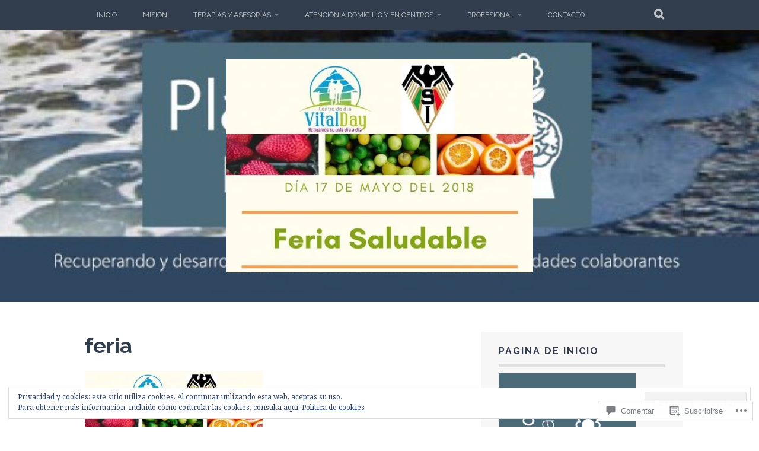

--- FILE ---
content_type: text/html; charset=UTF-8
request_url: https://plasticidadneuronal.cl/2018/05/19/artes-marciales-adaptadas-una-experiencia-en-la-feria-saludable-del-adulto-mayor-en-stadio-italiano/feria/
body_size: 43347
content:
<!DOCTYPE html>
<html lang="es">
<head>
<meta charset="UTF-8">
<meta name="viewport" content="width=device-width, initial-scale=1">
<link rel="profile" href="http://gmpg.org/xfn/11">
<link rel="pingback" href="https://plasticidadneuronal.cl/xmlrpc.php">
<title>feria</title>
<meta name='robots' content='max-image-preview:large' />

<!-- Async WordPress.com Remote Login -->
<script id="wpcom_remote_login_js">
var wpcom_remote_login_extra_auth = '';
function wpcom_remote_login_remove_dom_node_id( element_id ) {
	var dom_node = document.getElementById( element_id );
	if ( dom_node ) { dom_node.parentNode.removeChild( dom_node ); }
}
function wpcom_remote_login_remove_dom_node_classes( class_name ) {
	var dom_nodes = document.querySelectorAll( '.' + class_name );
	for ( var i = 0; i < dom_nodes.length; i++ ) {
		dom_nodes[ i ].parentNode.removeChild( dom_nodes[ i ] );
	}
}
function wpcom_remote_login_final_cleanup() {
	wpcom_remote_login_remove_dom_node_classes( "wpcom_remote_login_msg" );
	wpcom_remote_login_remove_dom_node_id( "wpcom_remote_login_key" );
	wpcom_remote_login_remove_dom_node_id( "wpcom_remote_login_validate" );
	wpcom_remote_login_remove_dom_node_id( "wpcom_remote_login_js" );
	wpcom_remote_login_remove_dom_node_id( "wpcom_request_access_iframe" );
	wpcom_remote_login_remove_dom_node_id( "wpcom_request_access_styles" );
}

// Watch for messages back from the remote login
window.addEventListener( "message", function( e ) {
	if ( e.origin === "https://r-login.wordpress.com" ) {
		var data = {};
		try {
			data = JSON.parse( e.data );
		} catch( e ) {
			wpcom_remote_login_final_cleanup();
			return;
		}

		if ( data.msg === 'LOGIN' ) {
			// Clean up the login check iframe
			wpcom_remote_login_remove_dom_node_id( "wpcom_remote_login_key" );

			var id_regex = new RegExp( /^[0-9]+$/ );
			var token_regex = new RegExp( /^.*|.*|.*$/ );
			if (
				token_regex.test( data.token )
				&& id_regex.test( data.wpcomid )
			) {
				// We have everything we need to ask for a login
				var script = document.createElement( "script" );
				script.setAttribute( "id", "wpcom_remote_login_validate" );
				script.src = '/remote-login.php?wpcom_remote_login=validate'
					+ '&wpcomid=' + data.wpcomid
					+ '&token=' + encodeURIComponent( data.token )
					+ '&host=' + window.location.protocol
					+ '//' + window.location.hostname
					+ '&postid=560'
					+ '&is_singular=';
				document.body.appendChild( script );
			}

			return;
		}

		// Safari ITP, not logged in, so redirect
		if ( data.msg === 'LOGIN-REDIRECT' ) {
			window.location = 'https://wordpress.com/log-in?redirect_to=' + window.location.href;
			return;
		}

		// Safari ITP, storage access failed, remove the request
		if ( data.msg === 'LOGIN-REMOVE' ) {
			var css_zap = 'html { -webkit-transition: margin-top 1s; transition: margin-top 1s; } /* 9001 */ html { margin-top: 0 !important; } * html body { margin-top: 0 !important; } @media screen and ( max-width: 782px ) { html { margin-top: 0 !important; } * html body { margin-top: 0 !important; } }';
			var style_zap = document.createElement( 'style' );
			style_zap.type = 'text/css';
			style_zap.appendChild( document.createTextNode( css_zap ) );
			document.body.appendChild( style_zap );

			var e = document.getElementById( 'wpcom_request_access_iframe' );
			e.parentNode.removeChild( e );

			document.cookie = 'wordpress_com_login_access=denied; path=/; max-age=31536000';

			return;
		}

		// Safari ITP
		if ( data.msg === 'REQUEST_ACCESS' ) {
			console.log( 'request access: safari' );

			// Check ITP iframe enable/disable knob
			if ( wpcom_remote_login_extra_auth !== 'safari_itp_iframe' ) {
				return;
			}

			// If we are in a "private window" there is no ITP.
			var private_window = false;
			try {
				var opendb = window.openDatabase( null, null, null, null );
			} catch( e ) {
				private_window = true;
			}

			if ( private_window ) {
				console.log( 'private window' );
				return;
			}

			var iframe = document.createElement( 'iframe' );
			iframe.id = 'wpcom_request_access_iframe';
			iframe.setAttribute( 'scrolling', 'no' );
			iframe.setAttribute( 'sandbox', 'allow-storage-access-by-user-activation allow-scripts allow-same-origin allow-top-navigation-by-user-activation' );
			iframe.src = 'https://r-login.wordpress.com/remote-login.php?wpcom_remote_login=request_access&origin=' + encodeURIComponent( data.origin ) + '&wpcomid=' + encodeURIComponent( data.wpcomid );

			var css = 'html { -webkit-transition: margin-top 1s; transition: margin-top 1s; } /* 9001 */ html { margin-top: 46px !important; } * html body { margin-top: 46px !important; } @media screen and ( max-width: 660px ) { html { margin-top: 71px !important; } * html body { margin-top: 71px !important; } #wpcom_request_access_iframe { display: block; height: 71px !important; } } #wpcom_request_access_iframe { border: 0px; height: 46px; position: fixed; top: 0; left: 0; width: 100%; min-width: 100%; z-index: 99999; background: #23282d; } ';

			var style = document.createElement( 'style' );
			style.type = 'text/css';
			style.id = 'wpcom_request_access_styles';
			style.appendChild( document.createTextNode( css ) );
			document.body.appendChild( style );

			document.body.appendChild( iframe );
		}

		if ( data.msg === 'DONE' ) {
			wpcom_remote_login_final_cleanup();
		}
	}
}, false );

// Inject the remote login iframe after the page has had a chance to load
// more critical resources
window.addEventListener( "DOMContentLoaded", function( e ) {
	var iframe = document.createElement( "iframe" );
	iframe.style.display = "none";
	iframe.setAttribute( "scrolling", "no" );
	iframe.setAttribute( "id", "wpcom_remote_login_key" );
	iframe.src = "https://r-login.wordpress.com/remote-login.php"
		+ "?wpcom_remote_login=key"
		+ "&origin=aHR0cHM6Ly9wbGFzdGljaWRhZG5ldXJvbmFsLmNs"
		+ "&wpcomid=104259700"
		+ "&time=" + Math.floor( Date.now() / 1000 );
	document.body.appendChild( iframe );
}, false );
</script>
<link rel='dns-prefetch' href='//s0.wp.com' />
<link rel='dns-prefetch' href='//widgets.wp.com' />
<link rel='dns-prefetch' href='//wordpress.com' />
<link rel='dns-prefetch' href='//fonts-api.wp.com' />
<link rel="alternate" type="application/rss+xml" title=" &raquo; Feed" href="https://plasticidadneuronal.cl/feed/" />
<link rel="alternate" type="application/rss+xml" title=" &raquo; Feed de los comentarios" href="https://plasticidadneuronal.cl/comments/feed/" />
<link rel="alternate" type="application/rss+xml" title=" &raquo; Comentario feria del feed" href="https://plasticidadneuronal.cl/2018/05/19/artes-marciales-adaptadas-una-experiencia-en-la-feria-saludable-del-adulto-mayor-en-stadio-italiano/feria/feed/" />
	<script type="text/javascript">
		/* <![CDATA[ */
		function addLoadEvent(func) {
			var oldonload = window.onload;
			if (typeof window.onload != 'function') {
				window.onload = func;
			} else {
				window.onload = function () {
					oldonload();
					func();
				}
			}
		}
		/* ]]> */
	</script>
	<link crossorigin='anonymous' rel='stylesheet' id='all-css-0-1' href='/wp-content/mu-plugins/widgets/eu-cookie-law/templates/style.css?m=1642463000i&cssminify=yes' type='text/css' media='all' />
<style id='wp-emoji-styles-inline-css'>

	img.wp-smiley, img.emoji {
		display: inline !important;
		border: none !important;
		box-shadow: none !important;
		height: 1em !important;
		width: 1em !important;
		margin: 0 0.07em !important;
		vertical-align: -0.1em !important;
		background: none !important;
		padding: 0 !important;
	}
/*# sourceURL=wp-emoji-styles-inline-css */
</style>
<link crossorigin='anonymous' rel='stylesheet' id='all-css-2-1' href='/wp-content/plugins/gutenberg-core/v22.2.0/build/styles/block-library/style.css?m=1764855221i&cssminify=yes' type='text/css' media='all' />
<style id='wp-block-library-inline-css'>
.has-text-align-justify {
	text-align:justify;
}
.has-text-align-justify{text-align:justify;}

/*# sourceURL=wp-block-library-inline-css */
</style><style id='global-styles-inline-css'>
:root{--wp--preset--aspect-ratio--square: 1;--wp--preset--aspect-ratio--4-3: 4/3;--wp--preset--aspect-ratio--3-4: 3/4;--wp--preset--aspect-ratio--3-2: 3/2;--wp--preset--aspect-ratio--2-3: 2/3;--wp--preset--aspect-ratio--16-9: 16/9;--wp--preset--aspect-ratio--9-16: 9/16;--wp--preset--color--black: #000000;--wp--preset--color--cyan-bluish-gray: #abb8c3;--wp--preset--color--white: #ffffff;--wp--preset--color--pale-pink: #f78da7;--wp--preset--color--vivid-red: #cf2e2e;--wp--preset--color--luminous-vivid-orange: #ff6900;--wp--preset--color--luminous-vivid-amber: #fcb900;--wp--preset--color--light-green-cyan: #7bdcb5;--wp--preset--color--vivid-green-cyan: #00d084;--wp--preset--color--pale-cyan-blue: #8ed1fc;--wp--preset--color--vivid-cyan-blue: #0693e3;--wp--preset--color--vivid-purple: #9b51e0;--wp--preset--gradient--vivid-cyan-blue-to-vivid-purple: linear-gradient(135deg,rgb(6,147,227) 0%,rgb(155,81,224) 100%);--wp--preset--gradient--light-green-cyan-to-vivid-green-cyan: linear-gradient(135deg,rgb(122,220,180) 0%,rgb(0,208,130) 100%);--wp--preset--gradient--luminous-vivid-amber-to-luminous-vivid-orange: linear-gradient(135deg,rgb(252,185,0) 0%,rgb(255,105,0) 100%);--wp--preset--gradient--luminous-vivid-orange-to-vivid-red: linear-gradient(135deg,rgb(255,105,0) 0%,rgb(207,46,46) 100%);--wp--preset--gradient--very-light-gray-to-cyan-bluish-gray: linear-gradient(135deg,rgb(238,238,238) 0%,rgb(169,184,195) 100%);--wp--preset--gradient--cool-to-warm-spectrum: linear-gradient(135deg,rgb(74,234,220) 0%,rgb(151,120,209) 20%,rgb(207,42,186) 40%,rgb(238,44,130) 60%,rgb(251,105,98) 80%,rgb(254,248,76) 100%);--wp--preset--gradient--blush-light-purple: linear-gradient(135deg,rgb(255,206,236) 0%,rgb(152,150,240) 100%);--wp--preset--gradient--blush-bordeaux: linear-gradient(135deg,rgb(254,205,165) 0%,rgb(254,45,45) 50%,rgb(107,0,62) 100%);--wp--preset--gradient--luminous-dusk: linear-gradient(135deg,rgb(255,203,112) 0%,rgb(199,81,192) 50%,rgb(65,88,208) 100%);--wp--preset--gradient--pale-ocean: linear-gradient(135deg,rgb(255,245,203) 0%,rgb(182,227,212) 50%,rgb(51,167,181) 100%);--wp--preset--gradient--electric-grass: linear-gradient(135deg,rgb(202,248,128) 0%,rgb(113,206,126) 100%);--wp--preset--gradient--midnight: linear-gradient(135deg,rgb(2,3,129) 0%,rgb(40,116,252) 100%);--wp--preset--font-size--small: 13px;--wp--preset--font-size--medium: 20px;--wp--preset--font-size--large: 36px;--wp--preset--font-size--x-large: 42px;--wp--preset--font-family--albert-sans: 'Albert Sans', sans-serif;--wp--preset--font-family--alegreya: Alegreya, serif;--wp--preset--font-family--arvo: Arvo, serif;--wp--preset--font-family--bodoni-moda: 'Bodoni Moda', serif;--wp--preset--font-family--bricolage-grotesque: 'Bricolage Grotesque', sans-serif;--wp--preset--font-family--cabin: Cabin, sans-serif;--wp--preset--font-family--chivo: Chivo, sans-serif;--wp--preset--font-family--commissioner: Commissioner, sans-serif;--wp--preset--font-family--cormorant: Cormorant, serif;--wp--preset--font-family--courier-prime: 'Courier Prime', monospace;--wp--preset--font-family--crimson-pro: 'Crimson Pro', serif;--wp--preset--font-family--dm-mono: 'DM Mono', monospace;--wp--preset--font-family--dm-sans: 'DM Sans', sans-serif;--wp--preset--font-family--dm-serif-display: 'DM Serif Display', serif;--wp--preset--font-family--domine: Domine, serif;--wp--preset--font-family--eb-garamond: 'EB Garamond', serif;--wp--preset--font-family--epilogue: Epilogue, sans-serif;--wp--preset--font-family--fahkwang: Fahkwang, sans-serif;--wp--preset--font-family--figtree: Figtree, sans-serif;--wp--preset--font-family--fira-sans: 'Fira Sans', sans-serif;--wp--preset--font-family--fjalla-one: 'Fjalla One', sans-serif;--wp--preset--font-family--fraunces: Fraunces, serif;--wp--preset--font-family--gabarito: Gabarito, system-ui;--wp--preset--font-family--ibm-plex-mono: 'IBM Plex Mono', monospace;--wp--preset--font-family--ibm-plex-sans: 'IBM Plex Sans', sans-serif;--wp--preset--font-family--ibarra-real-nova: 'Ibarra Real Nova', serif;--wp--preset--font-family--instrument-serif: 'Instrument Serif', serif;--wp--preset--font-family--inter: Inter, sans-serif;--wp--preset--font-family--josefin-sans: 'Josefin Sans', sans-serif;--wp--preset--font-family--jost: Jost, sans-serif;--wp--preset--font-family--libre-baskerville: 'Libre Baskerville', serif;--wp--preset--font-family--libre-franklin: 'Libre Franklin', sans-serif;--wp--preset--font-family--literata: Literata, serif;--wp--preset--font-family--lora: Lora, serif;--wp--preset--font-family--merriweather: Merriweather, serif;--wp--preset--font-family--montserrat: Montserrat, sans-serif;--wp--preset--font-family--newsreader: Newsreader, serif;--wp--preset--font-family--noto-sans-mono: 'Noto Sans Mono', sans-serif;--wp--preset--font-family--nunito: Nunito, sans-serif;--wp--preset--font-family--open-sans: 'Open Sans', sans-serif;--wp--preset--font-family--overpass: Overpass, sans-serif;--wp--preset--font-family--pt-serif: 'PT Serif', serif;--wp--preset--font-family--petrona: Petrona, serif;--wp--preset--font-family--piazzolla: Piazzolla, serif;--wp--preset--font-family--playfair-display: 'Playfair Display', serif;--wp--preset--font-family--plus-jakarta-sans: 'Plus Jakarta Sans', sans-serif;--wp--preset--font-family--poppins: Poppins, sans-serif;--wp--preset--font-family--raleway: Raleway, sans-serif;--wp--preset--font-family--roboto: Roboto, sans-serif;--wp--preset--font-family--roboto-slab: 'Roboto Slab', serif;--wp--preset--font-family--rubik: Rubik, sans-serif;--wp--preset--font-family--rufina: Rufina, serif;--wp--preset--font-family--sora: Sora, sans-serif;--wp--preset--font-family--source-sans-3: 'Source Sans 3', sans-serif;--wp--preset--font-family--source-serif-4: 'Source Serif 4', serif;--wp--preset--font-family--space-mono: 'Space Mono', monospace;--wp--preset--font-family--syne: Syne, sans-serif;--wp--preset--font-family--texturina: Texturina, serif;--wp--preset--font-family--urbanist: Urbanist, sans-serif;--wp--preset--font-family--work-sans: 'Work Sans', sans-serif;--wp--preset--spacing--20: 0.44rem;--wp--preset--spacing--30: 0.67rem;--wp--preset--spacing--40: 1rem;--wp--preset--spacing--50: 1.5rem;--wp--preset--spacing--60: 2.25rem;--wp--preset--spacing--70: 3.38rem;--wp--preset--spacing--80: 5.06rem;--wp--preset--shadow--natural: 6px 6px 9px rgba(0, 0, 0, 0.2);--wp--preset--shadow--deep: 12px 12px 50px rgba(0, 0, 0, 0.4);--wp--preset--shadow--sharp: 6px 6px 0px rgba(0, 0, 0, 0.2);--wp--preset--shadow--outlined: 6px 6px 0px -3px rgb(255, 255, 255), 6px 6px rgb(0, 0, 0);--wp--preset--shadow--crisp: 6px 6px 0px rgb(0, 0, 0);}:where(.is-layout-flex){gap: 0.5em;}:where(.is-layout-grid){gap: 0.5em;}body .is-layout-flex{display: flex;}.is-layout-flex{flex-wrap: wrap;align-items: center;}.is-layout-flex > :is(*, div){margin: 0;}body .is-layout-grid{display: grid;}.is-layout-grid > :is(*, div){margin: 0;}:where(.wp-block-columns.is-layout-flex){gap: 2em;}:where(.wp-block-columns.is-layout-grid){gap: 2em;}:where(.wp-block-post-template.is-layout-flex){gap: 1.25em;}:where(.wp-block-post-template.is-layout-grid){gap: 1.25em;}.has-black-color{color: var(--wp--preset--color--black) !important;}.has-cyan-bluish-gray-color{color: var(--wp--preset--color--cyan-bluish-gray) !important;}.has-white-color{color: var(--wp--preset--color--white) !important;}.has-pale-pink-color{color: var(--wp--preset--color--pale-pink) !important;}.has-vivid-red-color{color: var(--wp--preset--color--vivid-red) !important;}.has-luminous-vivid-orange-color{color: var(--wp--preset--color--luminous-vivid-orange) !important;}.has-luminous-vivid-amber-color{color: var(--wp--preset--color--luminous-vivid-amber) !important;}.has-light-green-cyan-color{color: var(--wp--preset--color--light-green-cyan) !important;}.has-vivid-green-cyan-color{color: var(--wp--preset--color--vivid-green-cyan) !important;}.has-pale-cyan-blue-color{color: var(--wp--preset--color--pale-cyan-blue) !important;}.has-vivid-cyan-blue-color{color: var(--wp--preset--color--vivid-cyan-blue) !important;}.has-vivid-purple-color{color: var(--wp--preset--color--vivid-purple) !important;}.has-black-background-color{background-color: var(--wp--preset--color--black) !important;}.has-cyan-bluish-gray-background-color{background-color: var(--wp--preset--color--cyan-bluish-gray) !important;}.has-white-background-color{background-color: var(--wp--preset--color--white) !important;}.has-pale-pink-background-color{background-color: var(--wp--preset--color--pale-pink) !important;}.has-vivid-red-background-color{background-color: var(--wp--preset--color--vivid-red) !important;}.has-luminous-vivid-orange-background-color{background-color: var(--wp--preset--color--luminous-vivid-orange) !important;}.has-luminous-vivid-amber-background-color{background-color: var(--wp--preset--color--luminous-vivid-amber) !important;}.has-light-green-cyan-background-color{background-color: var(--wp--preset--color--light-green-cyan) !important;}.has-vivid-green-cyan-background-color{background-color: var(--wp--preset--color--vivid-green-cyan) !important;}.has-pale-cyan-blue-background-color{background-color: var(--wp--preset--color--pale-cyan-blue) !important;}.has-vivid-cyan-blue-background-color{background-color: var(--wp--preset--color--vivid-cyan-blue) !important;}.has-vivid-purple-background-color{background-color: var(--wp--preset--color--vivid-purple) !important;}.has-black-border-color{border-color: var(--wp--preset--color--black) !important;}.has-cyan-bluish-gray-border-color{border-color: var(--wp--preset--color--cyan-bluish-gray) !important;}.has-white-border-color{border-color: var(--wp--preset--color--white) !important;}.has-pale-pink-border-color{border-color: var(--wp--preset--color--pale-pink) !important;}.has-vivid-red-border-color{border-color: var(--wp--preset--color--vivid-red) !important;}.has-luminous-vivid-orange-border-color{border-color: var(--wp--preset--color--luminous-vivid-orange) !important;}.has-luminous-vivid-amber-border-color{border-color: var(--wp--preset--color--luminous-vivid-amber) !important;}.has-light-green-cyan-border-color{border-color: var(--wp--preset--color--light-green-cyan) !important;}.has-vivid-green-cyan-border-color{border-color: var(--wp--preset--color--vivid-green-cyan) !important;}.has-pale-cyan-blue-border-color{border-color: var(--wp--preset--color--pale-cyan-blue) !important;}.has-vivid-cyan-blue-border-color{border-color: var(--wp--preset--color--vivid-cyan-blue) !important;}.has-vivid-purple-border-color{border-color: var(--wp--preset--color--vivid-purple) !important;}.has-vivid-cyan-blue-to-vivid-purple-gradient-background{background: var(--wp--preset--gradient--vivid-cyan-blue-to-vivid-purple) !important;}.has-light-green-cyan-to-vivid-green-cyan-gradient-background{background: var(--wp--preset--gradient--light-green-cyan-to-vivid-green-cyan) !important;}.has-luminous-vivid-amber-to-luminous-vivid-orange-gradient-background{background: var(--wp--preset--gradient--luminous-vivid-amber-to-luminous-vivid-orange) !important;}.has-luminous-vivid-orange-to-vivid-red-gradient-background{background: var(--wp--preset--gradient--luminous-vivid-orange-to-vivid-red) !important;}.has-very-light-gray-to-cyan-bluish-gray-gradient-background{background: var(--wp--preset--gradient--very-light-gray-to-cyan-bluish-gray) !important;}.has-cool-to-warm-spectrum-gradient-background{background: var(--wp--preset--gradient--cool-to-warm-spectrum) !important;}.has-blush-light-purple-gradient-background{background: var(--wp--preset--gradient--blush-light-purple) !important;}.has-blush-bordeaux-gradient-background{background: var(--wp--preset--gradient--blush-bordeaux) !important;}.has-luminous-dusk-gradient-background{background: var(--wp--preset--gradient--luminous-dusk) !important;}.has-pale-ocean-gradient-background{background: var(--wp--preset--gradient--pale-ocean) !important;}.has-electric-grass-gradient-background{background: var(--wp--preset--gradient--electric-grass) !important;}.has-midnight-gradient-background{background: var(--wp--preset--gradient--midnight) !important;}.has-small-font-size{font-size: var(--wp--preset--font-size--small) !important;}.has-medium-font-size{font-size: var(--wp--preset--font-size--medium) !important;}.has-large-font-size{font-size: var(--wp--preset--font-size--large) !important;}.has-x-large-font-size{font-size: var(--wp--preset--font-size--x-large) !important;}.has-albert-sans-font-family{font-family: var(--wp--preset--font-family--albert-sans) !important;}.has-alegreya-font-family{font-family: var(--wp--preset--font-family--alegreya) !important;}.has-arvo-font-family{font-family: var(--wp--preset--font-family--arvo) !important;}.has-bodoni-moda-font-family{font-family: var(--wp--preset--font-family--bodoni-moda) !important;}.has-bricolage-grotesque-font-family{font-family: var(--wp--preset--font-family--bricolage-grotesque) !important;}.has-cabin-font-family{font-family: var(--wp--preset--font-family--cabin) !important;}.has-chivo-font-family{font-family: var(--wp--preset--font-family--chivo) !important;}.has-commissioner-font-family{font-family: var(--wp--preset--font-family--commissioner) !important;}.has-cormorant-font-family{font-family: var(--wp--preset--font-family--cormorant) !important;}.has-courier-prime-font-family{font-family: var(--wp--preset--font-family--courier-prime) !important;}.has-crimson-pro-font-family{font-family: var(--wp--preset--font-family--crimson-pro) !important;}.has-dm-mono-font-family{font-family: var(--wp--preset--font-family--dm-mono) !important;}.has-dm-sans-font-family{font-family: var(--wp--preset--font-family--dm-sans) !important;}.has-dm-serif-display-font-family{font-family: var(--wp--preset--font-family--dm-serif-display) !important;}.has-domine-font-family{font-family: var(--wp--preset--font-family--domine) !important;}.has-eb-garamond-font-family{font-family: var(--wp--preset--font-family--eb-garamond) !important;}.has-epilogue-font-family{font-family: var(--wp--preset--font-family--epilogue) !important;}.has-fahkwang-font-family{font-family: var(--wp--preset--font-family--fahkwang) !important;}.has-figtree-font-family{font-family: var(--wp--preset--font-family--figtree) !important;}.has-fira-sans-font-family{font-family: var(--wp--preset--font-family--fira-sans) !important;}.has-fjalla-one-font-family{font-family: var(--wp--preset--font-family--fjalla-one) !important;}.has-fraunces-font-family{font-family: var(--wp--preset--font-family--fraunces) !important;}.has-gabarito-font-family{font-family: var(--wp--preset--font-family--gabarito) !important;}.has-ibm-plex-mono-font-family{font-family: var(--wp--preset--font-family--ibm-plex-mono) !important;}.has-ibm-plex-sans-font-family{font-family: var(--wp--preset--font-family--ibm-plex-sans) !important;}.has-ibarra-real-nova-font-family{font-family: var(--wp--preset--font-family--ibarra-real-nova) !important;}.has-instrument-serif-font-family{font-family: var(--wp--preset--font-family--instrument-serif) !important;}.has-inter-font-family{font-family: var(--wp--preset--font-family--inter) !important;}.has-josefin-sans-font-family{font-family: var(--wp--preset--font-family--josefin-sans) !important;}.has-jost-font-family{font-family: var(--wp--preset--font-family--jost) !important;}.has-libre-baskerville-font-family{font-family: var(--wp--preset--font-family--libre-baskerville) !important;}.has-libre-franklin-font-family{font-family: var(--wp--preset--font-family--libre-franklin) !important;}.has-literata-font-family{font-family: var(--wp--preset--font-family--literata) !important;}.has-lora-font-family{font-family: var(--wp--preset--font-family--lora) !important;}.has-merriweather-font-family{font-family: var(--wp--preset--font-family--merriweather) !important;}.has-montserrat-font-family{font-family: var(--wp--preset--font-family--montserrat) !important;}.has-newsreader-font-family{font-family: var(--wp--preset--font-family--newsreader) !important;}.has-noto-sans-mono-font-family{font-family: var(--wp--preset--font-family--noto-sans-mono) !important;}.has-nunito-font-family{font-family: var(--wp--preset--font-family--nunito) !important;}.has-open-sans-font-family{font-family: var(--wp--preset--font-family--open-sans) !important;}.has-overpass-font-family{font-family: var(--wp--preset--font-family--overpass) !important;}.has-pt-serif-font-family{font-family: var(--wp--preset--font-family--pt-serif) !important;}.has-petrona-font-family{font-family: var(--wp--preset--font-family--petrona) !important;}.has-piazzolla-font-family{font-family: var(--wp--preset--font-family--piazzolla) !important;}.has-playfair-display-font-family{font-family: var(--wp--preset--font-family--playfair-display) !important;}.has-plus-jakarta-sans-font-family{font-family: var(--wp--preset--font-family--plus-jakarta-sans) !important;}.has-poppins-font-family{font-family: var(--wp--preset--font-family--poppins) !important;}.has-raleway-font-family{font-family: var(--wp--preset--font-family--raleway) !important;}.has-roboto-font-family{font-family: var(--wp--preset--font-family--roboto) !important;}.has-roboto-slab-font-family{font-family: var(--wp--preset--font-family--roboto-slab) !important;}.has-rubik-font-family{font-family: var(--wp--preset--font-family--rubik) !important;}.has-rufina-font-family{font-family: var(--wp--preset--font-family--rufina) !important;}.has-sora-font-family{font-family: var(--wp--preset--font-family--sora) !important;}.has-source-sans-3-font-family{font-family: var(--wp--preset--font-family--source-sans-3) !important;}.has-source-serif-4-font-family{font-family: var(--wp--preset--font-family--source-serif-4) !important;}.has-space-mono-font-family{font-family: var(--wp--preset--font-family--space-mono) !important;}.has-syne-font-family{font-family: var(--wp--preset--font-family--syne) !important;}.has-texturina-font-family{font-family: var(--wp--preset--font-family--texturina) !important;}.has-urbanist-font-family{font-family: var(--wp--preset--font-family--urbanist) !important;}.has-work-sans-font-family{font-family: var(--wp--preset--font-family--work-sans) !important;}
/*# sourceURL=global-styles-inline-css */
</style>

<style id='classic-theme-styles-inline-css'>
/*! This file is auto-generated */
.wp-block-button__link{color:#fff;background-color:#32373c;border-radius:9999px;box-shadow:none;text-decoration:none;padding:calc(.667em + 2px) calc(1.333em + 2px);font-size:1.125em}.wp-block-file__button{background:#32373c;color:#fff;text-decoration:none}
/*# sourceURL=/wp-includes/css/classic-themes.min.css */
</style>
<link crossorigin='anonymous' rel='stylesheet' id='all-css-4-1' href='/_static/??-eJx9j8sOwkAIRX/IkTZGGxfGTzHzIHVq55GBaf18aZpu1HRD4MLhAsxZ2RQZI0OoKo+195HApoKih6wZZCKg8xpHDDJ2tEQH+I/N3vXIgtOWK8b3PpLFRhmTCxIpicHXoPgpXrTHDchZ25cSaV2xNoBq3HqPCaNLBXTlFDSztz8UULFgqh8dTFiMOIu4fEnf9XLLPdza7tI07fl66oYPKzZ26Q==&cssminify=yes' type='text/css' media='all' />
<link rel='stylesheet' id='verbum-gutenberg-css-css' href='https://widgets.wp.com/verbum-block-editor/block-editor.css?ver=1738686361' media='all' />
<link crossorigin='anonymous' rel='stylesheet' id='all-css-6-1' href='/_static/??-eJxdjNsOQDAQRH9IbVyCF/EtyKJ0t03apr9vkYh4mzmTOZCcmi0H5AAUlTNx1exhtkSClNEHSvM/kgvJQAPboOXt3/AMH2fYkMTg4gTOjIy3a5FRjQm9JbweA/VFXTVtV5VdsZ8PqDXU&cssminify=yes' type='text/css' media='all' />
<link rel='stylesheet' id='plane-fonts-css' href='https://fonts-api.wp.com/css?family=Raleway%3A400%2C500%2C700%2C900%7CNoto+Serif%3A400%2C700%2C400italic%2C700italic&#038;subset=latin%2Clatin-ext&#038;ver=6.9-RC2-61304' media='all' />
<link crossorigin='anonymous' rel='stylesheet' id='all-css-8-1' href='/_static/??/wp-content/themes/pub/plane/style.css,/wp-content/themes/pub/plane/inc/style-wpcom.css?m=1741693338j&cssminify=yes' type='text/css' media='all' />
<style id='plane-style-inline-css'>
.site-header { background-image: url(https://plasticidadneuronal.cl/wp-content/uploads/2016/01/cropped-cropped-plasticidad-neuronal-banner-trazado41.jpg); }
/*# sourceURL=plane-style-inline-css */
</style>
<style id='jetpack_facebook_likebox-inline-css'>
.widget_facebook_likebox {
	overflow: hidden;
}

/*# sourceURL=/wp-content/mu-plugins/jetpack-plugin/sun/modules/widgets/facebook-likebox/style.css */
</style>
<link crossorigin='anonymous' rel='stylesheet' id='all-css-10-1' href='/_static/??-eJzTLy/QTc7PK0nNK9HPLdUtyClNz8wr1i9KTcrJTwcy0/WTi5G5ekCujj52Temp+bo5+cmJJZn5eSgc3bScxMwikFb7XFtDE1NLExMLc0OTLACohS2q&cssminify=yes' type='text/css' media='all' />
<link crossorigin='anonymous' rel='stylesheet' id='print-css-11-1' href='/wp-content/mu-plugins/global-print/global-print.css?m=1465851035i&cssminify=yes' type='text/css' media='print' />
<style id='jetpack-global-styles-frontend-style-inline-css'>
:root { --font-headings: unset; --font-base: unset; --font-headings-default: -apple-system,BlinkMacSystemFont,"Segoe UI",Roboto,Oxygen-Sans,Ubuntu,Cantarell,"Helvetica Neue",sans-serif; --font-base-default: -apple-system,BlinkMacSystemFont,"Segoe UI",Roboto,Oxygen-Sans,Ubuntu,Cantarell,"Helvetica Neue",sans-serif;}
/*# sourceURL=jetpack-global-styles-frontend-style-inline-css */
</style>
<link crossorigin='anonymous' rel='stylesheet' id='all-css-14-1' href='/wp-content/themes/h4/global.css?m=1420737423i&cssminify=yes' type='text/css' media='all' />
<script type="text/javascript" id="wpcom-actionbar-placeholder-js-extra">
/* <![CDATA[ */
var actionbardata = {"siteID":"104259700","postID":"560","siteURL":"https://plasticidadneuronal.cl","xhrURL":"https://plasticidadneuronal.cl/wp-admin/admin-ajax.php","nonce":"86d344e76e","isLoggedIn":"","statusMessage":"","subsEmailDefault":"instantly","proxyScriptUrl":"https://s0.wp.com/wp-content/js/wpcom-proxy-request.js?m=1513050504i&amp;ver=20211021","shortlink":"https://wp.me/a73sI4-92","i18n":{"followedText":"Las nuevas entradas de este sitio aparecer\u00e1n ahora en tu \u003Ca href=\"https://wordpress.com/reader\"\u003ELector\u003C/a\u003E","foldBar":"Contraer esta barra","unfoldBar":"Expandir esta barra","shortLinkCopied":"El enlace corto se ha copiado al portapapeles."}};
//# sourceURL=wpcom-actionbar-placeholder-js-extra
/* ]]> */
</script>
<script type="text/javascript" id="jetpack-mu-wpcom-settings-js-before">
/* <![CDATA[ */
var JETPACK_MU_WPCOM_SETTINGS = {"assetsUrl":"https://s0.wp.com/wp-content/mu-plugins/jetpack-mu-wpcom-plugin/sun/jetpack_vendor/automattic/jetpack-mu-wpcom/src/build/"};
//# sourceURL=jetpack-mu-wpcom-settings-js-before
/* ]]> */
</script>
<script crossorigin='anonymous' type='text/javascript'  src='/_static/??-eJyFjcsOwiAQRX/I6dSa+lgYvwWBEAgMOAPW/n3bqIk7V2dxT87FqYDOVC1VDIIcKxTOr7kLssN186RjM1a2MTya5fmDLnn6K0HyjlW1v/L37R6zgxKb8yQ4ZTbKCOioRN4hnQo+hw1AmcCZwmvilq7709CPh/54voQFmNpFWg=='></script>
<script type="text/javascript" id="rlt-proxy-js-after">
/* <![CDATA[ */
	rltInitialize( {"token":null,"iframeOrigins":["https:\/\/widgets.wp.com"]} );
//# sourceURL=rlt-proxy-js-after
/* ]]> */
</script>
<link rel="EditURI" type="application/rsd+xml" title="RSD" href="https://plasticidadneural.wordpress.com/xmlrpc.php?rsd" />
<meta name="generator" content="WordPress.com" />
<link rel="canonical" href="https://plasticidadneuronal.cl/2018/05/19/artes-marciales-adaptadas-una-experiencia-en-la-feria-saludable-del-adulto-mayor-en-stadio-italiano/feria/" />
<link rel='shortlink' href='https://wp.me/a73sI4-92' />
<link rel="alternate" type="application/json+oembed" href="https://public-api.wordpress.com/oembed/?format=json&amp;url=https%3A%2F%2Fplasticidadneuronal.cl%2F2018%2F05%2F19%2Fartes-marciales-adaptadas-una-experiencia-en-la-feria-saludable-del-adulto-mayor-en-stadio-italiano%2Fferia%2F&amp;for=wpcom-auto-discovery" /><link rel="alternate" type="application/xml+oembed" href="https://public-api.wordpress.com/oembed/?format=xml&amp;url=https%3A%2F%2Fplasticidadneuronal.cl%2F2018%2F05%2F19%2Fartes-marciales-adaptadas-una-experiencia-en-la-feria-saludable-del-adulto-mayor-en-stadio-italiano%2Fferia%2F&amp;for=wpcom-auto-discovery" />
<!-- Jetpack Open Graph Tags -->
<meta property="og:type" content="article" />
<meta property="og:title" content="feria" />
<meta property="og:url" content="https://plasticidadneuronal.cl/2018/05/19/artes-marciales-adaptadas-una-experiencia-en-la-feria-saludable-del-adulto-mayor-en-stadio-italiano/feria/" />
<meta property="og:description" content="Visita la entrada para saber más." />
<meta property="article:published_time" content="2018-05-19T04:16:40+00:00" />
<meta property="article:modified_time" content="2018-05-19T04:16:40+00:00" />
<meta property="og:image" content="https://plasticidadneuronal.cl/wp-content/uploads/2018/05/feria.jpg" />
<meta property="og:image:alt" content="" />
<meta property="og:locale" content="es_ES" />
<meta property="article:publisher" content="https://www.facebook.com/WordPresscom" />
<meta name="twitter:text:title" content="feria" />
<meta name="twitter:image" content="https://plasticidadneuronal.cl/wp-content/uploads/2018/05/feria.jpg?w=640" />
<meta name="twitter:card" content="summary_large_image" />
<meta name="twitter:description" content="Visita la entrada para saber más." />

<!-- End Jetpack Open Graph Tags -->
<link rel="shortcut icon" type="image/x-icon" href="https://s0.wp.com/i/favicon.ico?m=1713425267i" sizes="16x16 24x24 32x32 48x48" />
<link rel="icon" type="image/x-icon" href="https://s0.wp.com/i/favicon.ico?m=1713425267i" sizes="16x16 24x24 32x32 48x48" />
<link rel="apple-touch-icon" href="https://s0.wp.com/i/webclip.png?m=1713868326i" />
<link rel='openid.server' href='https://plasticidadneuronal.cl/?openidserver=1' />
<link rel='openid.delegate' href='https://plasticidadneuronal.cl/' />
<link rel="search" type="application/opensearchdescription+xml" href="https://plasticidadneuronal.cl/osd.xml" title="" />
<link rel="search" type="application/opensearchdescription+xml" href="https://s1.wp.com/opensearch.xml" title="WordPress.com" />
	<style type="text/css">
			.site-title,
		.site-description {
			position: absolute;
			clip: rect(1px, 1px, 1px, 1px);
		}
		</style>
			<script type="text/javascript">

			window.doNotSellCallback = function() {

				var linkElements = [
					'a[href="https://wordpress.com/?ref=footer_blog"]',
					'a[href="https://wordpress.com/?ref=footer_website"]',
					'a[href="https://wordpress.com/?ref=vertical_footer"]',
					'a[href^="https://wordpress.com/?ref=footer_segment_"]',
				].join(',');

				var dnsLink = document.createElement( 'a' );
				dnsLink.href = 'https://wordpress.com/es/advertising-program-optout/';
				dnsLink.classList.add( 'do-not-sell-link' );
				dnsLink.rel = 'nofollow';
				dnsLink.style.marginLeft = '0.5em';
				dnsLink.textContent = 'No vendas ni compartas mi información personal';

				var creditLinks = document.querySelectorAll( linkElements );

				if ( 0 === creditLinks.length ) {
					return false;
				}

				Array.prototype.forEach.call( creditLinks, function( el ) {
					el.insertAdjacentElement( 'afterend', dnsLink );
				});

				return true;
			};

		</script>
		<script type="text/javascript">
	window.google_analytics_uacct = "UA-52447-2";
</script>

<script type="text/javascript">
	var _gaq = _gaq || [];
	_gaq.push(['_setAccount', 'UA-52447-2']);
	_gaq.push(['_gat._anonymizeIp']);
	_gaq.push(['_setDomainName', 'none']);
	_gaq.push(['_setAllowLinker', true]);
	_gaq.push(['_initData']);
	_gaq.push(['_trackPageview']);

	(function() {
		var ga = document.createElement('script'); ga.type = 'text/javascript'; ga.async = true;
		ga.src = ('https:' == document.location.protocol ? 'https://ssl' : 'http://www') + '.google-analytics.com/ga.js';
		(document.getElementsByTagName('head')[0] || document.getElementsByTagName('body')[0]).appendChild(ga);
	})();
</script>
<link crossorigin='anonymous' rel='stylesheet' id='all-css-0-3' href='/wp-content/mu-plugins/jetpack-plugin/sun/_inc/build/subscriptions/subscriptions.min.css?m=1753981412i&cssminify=yes' type='text/css' media='all' />
</head>

<body class="attachment wp-singular attachment-template-default single single-attachment postid-560 attachmentid-560 attachment-jpeg wp-theme-pubplane customizer-styles-applied jetpack-reblog-enabled">
	<a class="skip-link screen-reader-text" href="#content">Ir directamente al contenido</a>

	<div class="site-top">
		<div class="content-wrapper">
			<nav id="site-navigation" class="main-navigation" role="navigation">
				<button class="menu-toggle" aria-controls="menu" aria-expanded="false"><span class="screen-reader-text">Menú Principal</span></button>
				<div class="nav-menu"><ul id="menu-alternativas-de-tratamiento" class="menu"><li id="menu-item-5" class="menu-item menu-item-type-custom menu-item-object-custom menu-item-5"><a href="https://plasticidadneural.wordpress.com/">Inicio</a></li>
<li id="menu-item-233" class="menu-item menu-item-type-custom menu-item-object-custom menu-item-233"><a href="https://plasticidadneuronal.cl/2016/01/10/mision/">Misión</a></li>
<li id="menu-item-6" class="menu-item menu-item-type-post_type menu-item-object-page menu-item-has-children menu-item-6"><a href="https://plasticidadneuronal.cl/acerca-de/">Terapias y Asesorías</a>
<ul class="sub-menu">
	<li id="menu-item-533" class="menu-item menu-item-type-custom menu-item-object-custom menu-item-533"><a href="https://plasticidadneuronal.cl/2017/10/29/entrenamiento-personalizado-y-grupal-en-artes-marciales/">Entrenamiento Personalizado</a></li>
	<li id="menu-item-12" class="menu-item menu-item-type-custom menu-item-object-custom menu-item-12"><a href="https://plasticidadneuronal.cl/2016/01/19/rehabilitacion-y-desarrollo-cerebral-terapias-neuropsicologicas-en-santiago-de-chile/">Rehabilitación Cerebral</a></li>
	<li id="menu-item-234" class="menu-item menu-item-type-custom menu-item-object-custom menu-item-234"><a href="https://plasticidadneuronal.cl/2016/01/17/plasticidad-neuronal-en-organizaciones/">Plasticidad Neuronal en Organizaciones</a></li>
</ul>
</li>
<li id="menu-item-95" class="menu-item menu-item-type-custom menu-item-object-custom menu-item-has-children menu-item-95"><a href="https://plasticidadneural.wordpress.com/2015/12/20/lugares-de-atencion-y-terapias/">Atención a Domicilio y en Centros</a>
<ul class="sub-menu">
	<li id="menu-item-100" class="menu-item menu-item-type-custom menu-item-object-custom menu-item-100"><a href="https://plasticidadneural.wordpress.com/2015/12/20/lugares-de-atencion-y-terapias/">Domicilio y Salas</a></li>
	<li id="menu-item-185" class="menu-item menu-item-type-custom menu-item-object-custom menu-item-has-children menu-item-185"><a href="http://plasticidadneuronal.cl%20">Sedes y Centros de Atención</a>
	<ul class="sub-menu">
		<li id="menu-item-97" class="menu-item menu-item-type-custom menu-item-object-custom menu-item-97"><a href="https://plasticidadneuronal.cl/2016/01/09/atencion-en-la-florida/">Atención en La Florida</a></li>
	</ul>
</li>
</ul>
</li>
<li id="menu-item-377" class="menu-item menu-item-type-custom menu-item-object-custom menu-item-has-children menu-item-377"><a href="https://plasticidadneuronal.cl/2015/12/20/trayectoria-en-rehabilitacion-neuropsicologica/">Profesional</a>
<ul class="sub-menu">
	<li id="menu-item-65" class="menu-item menu-item-type-custom menu-item-object-custom menu-item-65"><a href="https://plasticidadneural.wordpress.com/2015/12/20/trayectoria-en-rehabilitacion-neuropsicologica/">Trayectoria Psicólogo y Psiconeurologo</a></li>
	<li id="menu-item-79" class="menu-item menu-item-type-custom menu-item-object-custom menu-item-79"><a href="https://senseicalzada.wordpress.com/acerca-de/">Trayectoria Sensei de Aikido</a></li>
</ul>
</li>
<li id="menu-item-74" class="menu-item menu-item-type-custom menu-item-object-custom menu-item-74"><a href="https://plasticidadneuronal.cl/2016/05/21/contacto-y-solicitud-de-atencion/">Contacto</a></li>
</ul></div>			</nav><!-- #site-navigation -->

			<div class="site-search">
				<button class="search-toggle"><span class="screen-reader-text">Buscar</span></button>
				<div class="search-expand">
					<div class="search-expand-inner">
						<form role="search" method="get" class="search-form" action="https://plasticidadneuronal.cl/">
				<label>
					<span class="screen-reader-text">Buscar:</span>
					<input type="search" class="search-field" placeholder="Buscar &hellip;" value="" name="s" />
				</label>
				<input type="submit" class="search-submit" value="Buscar" />
			</form>					</div>
				</div>
			</div><!-- .site-search -->
    	</div>
	</div><!-- .site-top -->

	<header class="site-header" role="banner">
			<div class="site-branding">
				<a href="https://plasticidadneuronal.cl/" class="site-logo-link" rel="home" itemprop="url"><img width="518" height="360" src="https://plasticidadneuronal.cl/wp-content/uploads/2018/05/feria.jpg?w=518" class="site-logo attachment-plane-logo" alt="" decoding="async" data-size="plane-logo" itemprop="logo" data-attachment-id="560" data-permalink="https://plasticidadneuronal.cl/2018/05/19/artes-marciales-adaptadas-una-experiencia-en-la-feria-saludable-del-adulto-mayor-en-stadio-italiano/feria/" data-orig-file="https://plasticidadneuronal.cl/wp-content/uploads/2018/05/feria.jpg" data-orig-size="612,425" data-comments-opened="1" data-image-meta="{&quot;aperture&quot;:&quot;0&quot;,&quot;credit&quot;:&quot;&quot;,&quot;camera&quot;:&quot;&quot;,&quot;caption&quot;:&quot;&quot;,&quot;created_timestamp&quot;:&quot;0&quot;,&quot;copyright&quot;:&quot;&quot;,&quot;focal_length&quot;:&quot;0&quot;,&quot;iso&quot;:&quot;0&quot;,&quot;shutter_speed&quot;:&quot;0&quot;,&quot;title&quot;:&quot;&quot;,&quot;orientation&quot;:&quot;0&quot;}" data-image-title="feria" data-image-description="" data-image-caption="" data-medium-file="https://plasticidadneuronal.cl/wp-content/uploads/2018/05/feria.jpg?w=300" data-large-file="https://plasticidadneuronal.cl/wp-content/uploads/2018/05/feria.jpg?w=612" /></a>				<h1 class="site-title"><a href="https://plasticidadneuronal.cl/" rel="home"></a></h1>
				<h2 class="site-description"></h2>
			</div><!-- .site-branding -->
	</header><!-- .site-header -->

	<div id="content" class="site-content">
	<div id="primary" class="content-area">
		<main id="main" class="site-main" role="main">

		
			
<article id="post-560" class="post-560 attachment type-attachment status-inherit hentry">
	<header class="entry-header">

		<h2 class="entry-title"><a href="https://plasticidadneuronal.cl/2018/05/19/artes-marciales-adaptadas-una-experiencia-en-la-feria-saludable-del-adulto-mayor-en-stadio-italiano/feria/" rel="bookmark">feria</a></h2>
		
	</header><!-- .entry-header -->

	
		<div class="entry-content">
			<p class="attachment"><a href='https://plasticidadneuronal.cl/wp-content/uploads/2018/05/feria.jpg'><img width="300" height="208" src="https://plasticidadneuronal.cl/wp-content/uploads/2018/05/feria.jpg?w=300" class="attachment-medium size-medium" alt="" decoding="async" srcset="https://plasticidadneuronal.cl/wp-content/uploads/2018/05/feria.jpg?w=300 300w, https://plasticidadneuronal.cl/wp-content/uploads/2018/05/feria.jpg?w=600 600w, https://plasticidadneuronal.cl/wp-content/uploads/2018/05/feria.jpg?w=150 150w" sizes="(max-width: 300px) 100vw, 300px" data-attachment-id="560" data-permalink="https://plasticidadneuronal.cl/2018/05/19/artes-marciales-adaptadas-una-experiencia-en-la-feria-saludable-del-adulto-mayor-en-stadio-italiano/feria/" data-orig-file="https://plasticidadneuronal.cl/wp-content/uploads/2018/05/feria.jpg" data-orig-size="612,425" data-comments-opened="1" data-image-meta="{&quot;aperture&quot;:&quot;0&quot;,&quot;credit&quot;:&quot;&quot;,&quot;camera&quot;:&quot;&quot;,&quot;caption&quot;:&quot;&quot;,&quot;created_timestamp&quot;:&quot;0&quot;,&quot;copyright&quot;:&quot;&quot;,&quot;focal_length&quot;:&quot;0&quot;,&quot;iso&quot;:&quot;0&quot;,&quot;shutter_speed&quot;:&quot;0&quot;,&quot;title&quot;:&quot;&quot;,&quot;orientation&quot;:&quot;0&quot;}" data-image-title="feria" data-image-description="" data-image-caption="" data-medium-file="https://plasticidadneuronal.cl/wp-content/uploads/2018/05/feria.jpg?w=300" data-large-file="https://plasticidadneuronal.cl/wp-content/uploads/2018/05/feria.jpg?w=612" /></a></p>
					</div><!-- .entry-content -->

	
	<footer class="entry-meta entry-footer">
			</footer><!-- .entry-footer -->
</article><!-- #post-560 -->
				<nav id="nav-below" class="post-navigation clear" role="navigation">
	
		<div class="nav-previous"><a href="https://plasticidadneuronal.cl/2018/05/19/artes-marciales-adaptadas-una-experiencia-en-la-feria-saludable-del-adulto-mayor-en-stadio-italiano/" rel="prev"><span class="meta-nav">Previous Article</span> Artes Marciales Adaptadas , una Experiencia en la Feria Saludable del Adulto Mayor en Stadio&nbsp;Italiano.</a></div>		
	
	</nav><!-- #nav-below -->
	
			
<div id="comments" class="comments-area">

	
	
		<div id="respond" class="comment-respond">
		<h3 id="reply-title" class="comment-reply-title">Deja un comentario <small><a rel="nofollow" id="cancel-comment-reply-link" href="/2018/05/19/artes-marciales-adaptadas-una-experiencia-en-la-feria-saludable-del-adulto-mayor-en-stadio-italiano/feria/#respond" style="display:none;">Cancelar la respuesta</a></small></h3><form action="https://plasticidadneuronal.cl/wp-comments-post.php" method="post" id="commentform" class="comment-form">


<div class="comment-form__verbum transparent"></div><div class="verbum-form-meta"><input type='hidden' name='comment_post_ID' value='560' id='comment_post_ID' />
<input type='hidden' name='comment_parent' id='comment_parent' value='0' />

			<input type="hidden" name="highlander_comment_nonce" id="highlander_comment_nonce" value="193f20b755" />
			<input type="hidden" name="verbum_show_subscription_modal" value="" /></div><p style="display: none;"><input type="hidden" id="akismet_comment_nonce" name="akismet_comment_nonce" value="fa5455f1be" /></p><p style="display: none !important;" class="akismet-fields-container" data-prefix="ak_"><label>&#916;<textarea name="ak_hp_textarea" cols="45" rows="8" maxlength="100"></textarea></label><input type="hidden" id="ak_js_1" name="ak_js" value="32"/><script type="text/javascript">
/* <![CDATA[ */
document.getElementById( "ak_js_1" ).setAttribute( "value", ( new Date() ).getTime() );
/* ]]> */
</script>
</p></form>	</div><!-- #respond -->
	

</div><!-- #comments -->
		
		</main><!-- #main -->
	</div><!-- #primary -->

	<div id="secondary" class="widget-area" role="complementary">
		<aside id="media_image-2" class="widget widget_media_image"><h3 class="widget-title">Pagina de Inicio </h3><style>.widget.widget_media_image { overflow: hidden; }.widget.widget_media_image img { height: auto; max-width: 100%; }</style><a href="http://plasticidadneuronal.cl"><img width="231" height="300" src="https://plasticidadneuronal.cl/wp-content/uploads/2016/01/logotipo-azul-rectangular.jpg?w=231" class="image wp-image-244 alignnone attachment-300x300 size-300x300" alt="Inicio " decoding="async" loading="lazy" style="max-width: 100%; height: auto;" srcset="https://plasticidadneuronal.cl/wp-content/uploads/2016/01/logotipo-azul-rectangular.jpg?w=231 231w, https://plasticidadneuronal.cl/wp-content/uploads/2016/01/logotipo-azul-rectangular.jpg?w=115 115w, https://plasticidadneuronal.cl/wp-content/uploads/2016/01/logotipo-azul-rectangular.jpg 355w" sizes="(max-width: 231px) 100vw, 231px" data-attachment-id="244" data-permalink="https://plasticidadneuronal.cl/2016/01/10/mision/logotipo-azul-rectangular/" data-orig-file="https://plasticidadneuronal.cl/wp-content/uploads/2016/01/logotipo-azul-rectangular.jpg" data-orig-size="355,462" data-comments-opened="1" data-image-meta="{&quot;aperture&quot;:&quot;0&quot;,&quot;credit&quot;:&quot;&quot;,&quot;camera&quot;:&quot;&quot;,&quot;caption&quot;:&quot;&quot;,&quot;created_timestamp&quot;:&quot;0&quot;,&quot;copyright&quot;:&quot;&quot;,&quot;focal_length&quot;:&quot;0&quot;,&quot;iso&quot;:&quot;0&quot;,&quot;shutter_speed&quot;:&quot;0&quot;,&quot;title&quot;:&quot;&quot;,&quot;orientation&quot;:&quot;1&quot;}" data-image-title="logotipo azul rectangular" data-image-description="" data-image-caption="" data-medium-file="https://plasticidadneuronal.cl/wp-content/uploads/2016/01/logotipo-azul-rectangular.jpg?w=231" data-large-file="https://plasticidadneuronal.cl/wp-content/uploads/2016/01/logotipo-azul-rectangular.jpg?w=355" /></a></aside><aside id="text-3" class="widget widget_text"><h3 class="widget-title">Contacto</h3>			<div class="textwidget">Fono-wassap +56993180793
Mail: contacto@plasticidadneuronal.cl </div>
		</aside><aside id="facebook-likebox-2" class="widget widget_facebook_likebox"><h3 class="widget-title"><a href="https://www.facebook.com/Plasticidad-Neuronal-209439916056857/">FACEBOOK</a></h3>		<div id="fb-root"></div>
		<div class="fb-page" data-href="https://www.facebook.com/Plasticidad-Neuronal-209439916056857/" data-width="300"  data-height="580" data-hide-cover="false" data-show-facepile="true" data-tabs="timeline" data-hide-cta="false" data-small-header="false">
		<div class="fb-xfbml-parse-ignore"><blockquote cite="https://www.facebook.com/Plasticidad-Neuronal-209439916056857/"><a href="https://www.facebook.com/Plasticidad-Neuronal-209439916056857/">FACEBOOK</a></blockquote></div>
		</div>
		</aside><aside id="search-2" class="widget widget_search"><form role="search" method="get" class="search-form" action="https://plasticidadneuronal.cl/">
				<label>
					<span class="screen-reader-text">Buscar:</span>
					<input type="search" class="search-field" placeholder="Buscar &hellip;" value="" name="s" />
				</label>
				<input type="submit" class="search-submit" value="Buscar" />
			</form></aside>
		<aside id="recent-posts-2" class="widget widget_recent_entries">
		<h3 class="widget-title">Entradas recientes</h3>
		<ul>
											<li>
					<a href="https://plasticidadneuronal.cl/2024/06/04/atencion-psicologica-y-terapias-en-la-florida-en-aromodojo/">Atención Psicológica y Terapias en La Florida , en&nbsp;AROMODOJO.</a>
									</li>
											<li>
					<a href="https://plasticidadneuronal.cl/2019/01/10/artes-marciales-adaptadas-para-el-adulto-mayor-como-terapia-y-entrenamiento-cognitivo-y-psicomotor/">Artes Marciales adaptadas para el Adulto Mayor como terapia, entrenamiento Cognitivo y&nbsp;Psicomotor.</a>
									</li>
											<li>
					<a href="https://plasticidadneuronal.cl/2018/06/06/atencion-y-concentracion-claves-para-cualquier-estrategia-de-rehabilitacion/">ATENCION Y CONCENTRACION.  CLAVES PARA CUALQUIER ESTRATEGIA DE&nbsp;REHABILITACION.</a>
									</li>
											<li>
					<a href="https://plasticidadneuronal.cl/2018/05/19/artes-marciales-adaptadas-una-experiencia-en-la-feria-saludable-del-adulto-mayor-en-stadio-italiano/">Artes Marciales Adaptadas , una Experiencia en la Feria Saludable del Adulto Mayor en Stadio&nbsp;Italiano.</a>
									</li>
											<li>
					<a href="https://plasticidadneuronal.cl/2018/05/08/taller-de-artes-maciales-terapeuticas-y-adaptadas-para-el-adulto-mayor-aikido/">Taller de Artes Maciales Terapéuticas y adaptadas para el Adulto Mayor.&nbsp;AIKIDO.</a>
									</li>
					</ul>

		</aside><!-- Invalid Facebook Page URL --><aside id="blog_subscription-2" class="widget widget_blog_subscription jetpack_subscription_widget"><h3 class="widget-title"><label for="subscribe-field">Sigue el blog por Email</label></h3>

			<div class="wp-block-jetpack-subscriptions__container">
			<form
				action="https://subscribe.wordpress.com"
				method="post"
				accept-charset="utf-8"
				data-blog="104259700"
				data-post_access_level="everybody"
				id="subscribe-blog"
			>
				<p>Introduce tu dirección de correo electrónico para seguir este Blog y recibir las notificaciones de las nuevas publicaciones en tu buzón de correo electrónico.</p>
				<p id="subscribe-email">
					<label
						id="subscribe-field-label"
						for="subscribe-field"
						class="screen-reader-text"
					>
						Dirección de correo electrónico:					</label>

					<input
							type="email"
							name="email"
							autocomplete="email"
							
							style="width: 95%; padding: 1px 10px"
							placeholder="Dirección de correo electrónico"
							value=""
							id="subscribe-field"
							required
						/>				</p>

				<p id="subscribe-submit"
									>
					<input type="hidden" name="action" value="subscribe"/>
					<input type="hidden" name="blog_id" value="104259700"/>
					<input type="hidden" name="source" value="https://plasticidadneuronal.cl/2018/05/19/artes-marciales-adaptadas-una-experiencia-en-la-feria-saludable-del-adulto-mayor-en-stadio-italiano/feria/"/>
					<input type="hidden" name="sub-type" value="widget"/>
					<input type="hidden" name="redirect_fragment" value="subscribe-blog"/>
					<input type="hidden" id="_wpnonce" name="_wpnonce" value="3411047398" />					<button type="submit"
													class="wp-block-button__link"
																	>
						Seguir					</button>
				</p>
			</form>
						</div>
			
</aside>	</div><!-- .widget-area -->

		</div>

	<footer class="site-footer" role="contentinfo">
		<div class="content-wrapper">

			

<div id="tertiary" class="footer-widget-area" role="complementary">
		<div id="widget-area-2" class="widget-area">
		<div id="search-3" class="widget widget_search"><form role="search" method="get" class="search-form" action="https://plasticidadneuronal.cl/">
				<label>
					<span class="screen-reader-text">Buscar:</span>
					<input type="search" class="search-field" placeholder="Buscar &hellip;" value="" name="s" />
				</label>
				<input type="submit" class="search-submit" value="Buscar" />
			</form></div>	</div><!-- #widget-area-2 -->
	
	
	
	</div><!-- .footer-widget-area -->
			<div class="site-credit">
				<a href="https://wordpress.com/es/?ref=footer_website" rel="nofollow">Crea un blog o una web gratis con WordPress.com.</a>
				
							</div><!-- .site-credit -->

		</div>
	</footer><!-- .site-footer -->

<!--  -->
<script type="speculationrules">
{"prefetch":[{"source":"document","where":{"and":[{"href_matches":"/*"},{"not":{"href_matches":["/wp-*.php","/wp-admin/*","/files/*","/wp-content/*","/wp-content/plugins/*","/wp-content/themes/pub/plane/*","/*\\?(.+)"]}},{"not":{"selector_matches":"a[rel~=\"nofollow\"]"}},{"not":{"selector_matches":".no-prefetch, .no-prefetch a"}}]},"eagerness":"conservative"}]}
</script>
<script type="text/javascript" src="//0.gravatar.com/js/hovercards/hovercards.min.js?ver=202501924dcd77a86c6f1d3698ec27fc5da92b28585ddad3ee636c0397cf312193b2a1" id="grofiles-cards-js"></script>
<script type="text/javascript" id="wpgroho-js-extra">
/* <![CDATA[ */
var WPGroHo = {"my_hash":""};
//# sourceURL=wpgroho-js-extra
/* ]]> */
</script>
<script crossorigin='anonymous' type='text/javascript'  src='/wp-content/mu-plugins/gravatar-hovercards/wpgroho.js?m=1610363240i'></script>

	<script>
		// Initialize and attach hovercards to all gravatars
		( function() {
			function init() {
				if ( typeof Gravatar === 'undefined' ) {
					return;
				}

				if ( typeof Gravatar.init !== 'function' ) {
					return;
				}

				Gravatar.profile_cb = function ( hash, id ) {
					WPGroHo.syncProfileData( hash, id );
				};

				Gravatar.my_hash = WPGroHo.my_hash;
				Gravatar.init(
					'body',
					'#wp-admin-bar-my-account',
					{
						i18n: {
							'Edit your profile →': 'Edita tu perfil →',
							'View profile →': 'Ver perfil →',
							'Contact': 'Contacto',
							'Send money': 'Enviar dinero',
							'Sorry, we are unable to load this Gravatar profile.': 'No hemos podido cargar este perfil de Gravatar.',
							'Gravatar not found.': 'Gravatar not found.',
							'Too Many Requests.': 'Demasiadas solicitudes.',
							'Internal Server Error.': 'Error interno del servidor.',
							'Is this you?': '¿Eres tú?',
							'Claim your free profile.': 'Claim your free profile.',
							'Email': 'Correo electrónico',
							'Home Phone': 'Teléfono de casa',
							'Work Phone': 'Teléfono de trabajo',
							'Cell Phone': 'Cell Phone',
							'Contact Form': 'Formulario de contacto',
							'Calendar': 'Calendario',
						},
					}
				);
			}

			if ( document.readyState !== 'loading' ) {
				init();
			} else {
				document.addEventListener( 'DOMContentLoaded', init );
			}
		} )();
	</script>

		<div style="display:none">
	</div>
		<!-- CCPA [start] -->
		<script type="text/javascript">
			( function () {

				var setupPrivacy = function() {

					// Minimal Mozilla Cookie library
					// https://developer.mozilla.org/en-US/docs/Web/API/Document/cookie/Simple_document.cookie_framework
					var cookieLib = window.cookieLib = {getItem:function(e){return e&&decodeURIComponent(document.cookie.replace(new RegExp("(?:(?:^|.*;)\\s*"+encodeURIComponent(e).replace(/[\-\.\+\*]/g,"\\$&")+"\\s*\\=\\s*([^;]*).*$)|^.*$"),"$1"))||null},setItem:function(e,o,n,t,r,i){if(!e||/^(?:expires|max\-age|path|domain|secure)$/i.test(e))return!1;var c="";if(n)switch(n.constructor){case Number:c=n===1/0?"; expires=Fri, 31 Dec 9999 23:59:59 GMT":"; max-age="+n;break;case String:c="; expires="+n;break;case Date:c="; expires="+n.toUTCString()}return"rootDomain"!==r&&".rootDomain"!==r||(r=(".rootDomain"===r?".":"")+document.location.hostname.split(".").slice(-2).join(".")),document.cookie=encodeURIComponent(e)+"="+encodeURIComponent(o)+c+(r?"; domain="+r:"")+(t?"; path="+t:"")+(i?"; secure":""),!0}};

					// Implement IAB USP API.
					window.__uspapi = function( command, version, callback ) {

						// Validate callback.
						if ( typeof callback !== 'function' ) {
							return;
						}

						// Validate the given command.
						if ( command !== 'getUSPData' || version !== 1 ) {
							callback( null, false );
							return;
						}

						// Check for GPC. If set, override any stored cookie.
						if ( navigator.globalPrivacyControl ) {
							callback( { version: 1, uspString: '1YYN' }, true );
							return;
						}

						// Check for cookie.
						var consent = cookieLib.getItem( 'usprivacy' );

						// Invalid cookie.
						if ( null === consent ) {
							callback( null, false );
							return;
						}

						// Everything checks out. Fire the provided callback with the consent data.
						callback( { version: 1, uspString: consent }, true );
					};

					// Initialization.
					document.addEventListener( 'DOMContentLoaded', function() {

						// Internal functions.
						var setDefaultOptInCookie = function() {
							var value = '1YNN';
							var domain = '.wordpress.com' === location.hostname.slice( -14 ) ? '.rootDomain' : location.hostname;
							cookieLib.setItem( 'usprivacy', value, 365 * 24 * 60 * 60, '/', domain );
						};

						var setDefaultOptOutCookie = function() {
							var value = '1YYN';
							var domain = '.wordpress.com' === location.hostname.slice( -14 ) ? '.rootDomain' : location.hostname;
							cookieLib.setItem( 'usprivacy', value, 24 * 60 * 60, '/', domain );
						};

						var setDefaultNotApplicableCookie = function() {
							var value = '1---';
							var domain = '.wordpress.com' === location.hostname.slice( -14 ) ? '.rootDomain' : location.hostname;
							cookieLib.setItem( 'usprivacy', value, 24 * 60 * 60, '/', domain );
						};

						var setCcpaAppliesCookie = function( applies ) {
							var domain = '.wordpress.com' === location.hostname.slice( -14 ) ? '.rootDomain' : location.hostname;
							cookieLib.setItem( 'ccpa_applies', applies, 24 * 60 * 60, '/', domain );
						}

						var maybeCallDoNotSellCallback = function() {
							if ( 'function' === typeof window.doNotSellCallback ) {
								return window.doNotSellCallback();
							}

							return false;
						}

						// Look for usprivacy cookie first.
						var usprivacyCookie = cookieLib.getItem( 'usprivacy' );

						// Found a usprivacy cookie.
						if ( null !== usprivacyCookie ) {

							// If the cookie indicates that CCPA does not apply, then bail.
							if ( '1---' === usprivacyCookie ) {
								return;
							}

							// CCPA applies, so call our callback to add Do Not Sell link to the page.
							maybeCallDoNotSellCallback();

							// We're all done, no more processing needed.
							return;
						}

						// We don't have a usprivacy cookie, so check to see if we have a CCPA applies cookie.
						var ccpaCookie = cookieLib.getItem( 'ccpa_applies' );

						// No CCPA applies cookie found, so we'll need to geolocate if this visitor is from California.
						// This needs to happen client side because we do not have region geo data in our $SERVER headers,
						// only country data -- therefore we can't vary cache on the region.
						if ( null === ccpaCookie ) {

							var request = new XMLHttpRequest();
							request.open( 'GET', 'https://public-api.wordpress.com/geo/', true );

							request.onreadystatechange = function () {
								if ( 4 === this.readyState ) {
									if ( 200 === this.status ) {

										// Got a geo response. Parse out the region data.
										var data = JSON.parse( this.response );
										var region      = data.region ? data.region.toLowerCase() : '';
										var ccpa_applies = ['california', 'colorado', 'connecticut', 'delaware', 'indiana', 'iowa', 'montana', 'new jersey', 'oregon', 'tennessee', 'texas', 'utah', 'virginia'].indexOf( region ) > -1;
										// Set CCPA applies cookie. This keeps us from having to make a geo request too frequently.
										setCcpaAppliesCookie( ccpa_applies );

										// Check if CCPA applies to set the proper usprivacy cookie.
										if ( ccpa_applies ) {
											if ( maybeCallDoNotSellCallback() ) {
												// Do Not Sell link added, so set default opt-in.
												setDefaultOptInCookie();
											} else {
												// Failed showing Do Not Sell link as required, so default to opt-OUT just to be safe.
												setDefaultOptOutCookie();
											}
										} else {
											// CCPA does not apply.
											setDefaultNotApplicableCookie();
										}
									} else {
										// Could not geo, so let's assume for now that CCPA applies to be safe.
										setCcpaAppliesCookie( true );
										if ( maybeCallDoNotSellCallback() ) {
											// Do Not Sell link added, so set default opt-in.
											setDefaultOptInCookie();
										} else {
											// Failed showing Do Not Sell link as required, so default to opt-OUT just to be safe.
											setDefaultOptOutCookie();
										}
									}
								}
							};

							// Send the geo request.
							request.send();
						} else {
							// We found a CCPA applies cookie.
							if ( ccpaCookie === 'true' ) {
								if ( maybeCallDoNotSellCallback() ) {
									// Do Not Sell link added, so set default opt-in.
									setDefaultOptInCookie();
								} else {
									// Failed showing Do Not Sell link as required, so default to opt-OUT just to be safe.
									setDefaultOptOutCookie();
								}
							} else {
								// CCPA does not apply.
								setDefaultNotApplicableCookie();
							}
						}
					} );
				};

				// Kickoff initialization.
				if ( window.defQueue && defQueue.isLOHP && defQueue.isLOHP === 2020 ) {
					defQueue.items.push( setupPrivacy );
				} else {
					setupPrivacy();
				}

			} )();
		</script>

		<!-- CCPA [end] -->
		<div class="widget widget_eu_cookie_law_widget">
<div
	class="hide-on-button ads-active"
	data-hide-timeout="30"
	data-consent-expiration="180"
	id="eu-cookie-law"
	style="display: none"
>
	<form method="post">
		<input type="submit" value="Cerrar y aceptar" class="accept" />

		Privacidad y cookies: este sitio utiliza cookies. Al continuar utilizando esta web, aceptas su uso. <br />
Para obtener más información, incluido cómo controlar las cookies, consulta aquí:
				<a href="https://automattic.com/cookies/" rel="nofollow">
			Política de cookies		</a>
 </form>
</div>
</div>		<div id="actionbar" dir="ltr" style="display: none;"
			class="actnbr-pub-plane actnbr-has-follow actnbr-has-actions">
		<ul>
								<li class="actnbr-btn actnbr-hidden">
						<a class="actnbr-action actnbr-actn-comment" href="https://plasticidadneuronal.cl/2018/05/19/artes-marciales-adaptadas-una-experiencia-en-la-feria-saludable-del-adulto-mayor-en-stadio-italiano/feria/#respond">
							<svg class="gridicon gridicons-comment" height="20" width="20" xmlns="http://www.w3.org/2000/svg" viewBox="0 0 24 24"><g><path d="M12 16l-5 5v-5H5c-1.1 0-2-.9-2-2V5c0-1.1.9-2 2-2h14c1.1 0 2 .9 2 2v9c0 1.1-.9 2-2 2h-7z"/></g></svg>							<span>Comentar						</span>
						</a>
					</li>
									<li class="actnbr-btn actnbr-hidden">
								<a class="actnbr-action actnbr-actn-follow " href="">
			<svg class="gridicon" height="20" width="20" xmlns="http://www.w3.org/2000/svg" viewBox="0 0 20 20"><path clip-rule="evenodd" d="m4 4.5h12v6.5h1.5v-6.5-1.5h-1.5-12-1.5v1.5 10.5c0 1.1046.89543 2 2 2h7v-1.5h-7c-.27614 0-.5-.2239-.5-.5zm10.5 2h-9v1.5h9zm-5 3h-4v1.5h4zm3.5 1.5h-1v1h1zm-1-1.5h-1.5v1.5 1 1.5h1.5 1 1.5v-1.5-1-1.5h-1.5zm-2.5 2.5h-4v1.5h4zm6.5 1.25h1.5v2.25h2.25v1.5h-2.25v2.25h-1.5v-2.25h-2.25v-1.5h2.25z"  fill-rule="evenodd"></path></svg>
			<span>Suscribirse</span>
		</a>
		<a class="actnbr-action actnbr-actn-following  no-display" href="">
			<svg class="gridicon" height="20" width="20" xmlns="http://www.w3.org/2000/svg" viewBox="0 0 20 20"><path fill-rule="evenodd" clip-rule="evenodd" d="M16 4.5H4V15C4 15.2761 4.22386 15.5 4.5 15.5H11.5V17H4.5C3.39543 17 2.5 16.1046 2.5 15V4.5V3H4H16H17.5V4.5V12.5H16V4.5ZM5.5 6.5H14.5V8H5.5V6.5ZM5.5 9.5H9.5V11H5.5V9.5ZM12 11H13V12H12V11ZM10.5 9.5H12H13H14.5V11V12V13.5H13H12H10.5V12V11V9.5ZM5.5 12H9.5V13.5H5.5V12Z" fill="#008A20"></path><path class="following-icon-tick" d="M13.5 16L15.5 18L19 14.5" stroke="#008A20" stroke-width="1.5"></path></svg>
			<span>Suscrito</span>
		</a>
							<div class="actnbr-popover tip tip-top-left actnbr-notice" id="follow-bubble">
							<div class="tip-arrow"></div>
							<div class="tip-inner actnbr-follow-bubble">
															<ul>
											<li class="actnbr-sitename">
			<a href="https://plasticidadneuronal.cl">
				<img loading='lazy' alt='' src='https://s0.wp.com/i/logo/wpcom-gray-white.png?m=1479929237i' srcset='https://s0.wp.com/i/logo/wpcom-gray-white.png 1x' class='avatar avatar-50' height='50' width='50' />				plasticidadneuronal.cl			</a>
		</li>
										<div class="actnbr-message no-display"></div>
									<form method="post" action="https://subscribe.wordpress.com" accept-charset="utf-8" style="display: none;">
																				<div>
										<input type="email" name="email" placeholder="Introduce tu dirección de correo electrónico" class="actnbr-email-field" aria-label="Introduce tu dirección de correo electrónico" />
										</div>
										<input type="hidden" name="action" value="subscribe" />
										<input type="hidden" name="blog_id" value="104259700" />
										<input type="hidden" name="source" value="https://plasticidadneuronal.cl/2018/05/19/artes-marciales-adaptadas-una-experiencia-en-la-feria-saludable-del-adulto-mayor-en-stadio-italiano/feria/" />
										<input type="hidden" name="sub-type" value="actionbar-follow" />
										<input type="hidden" id="_wpnonce" name="_wpnonce" value="3411047398" />										<div class="actnbr-button-wrap">
											<button type="submit" value="Suscríbeme">
												Suscríbeme											</button>
										</div>
									</form>
									<li class="actnbr-login-nudge">
										<div>
											¿Ya tienes una cuenta de WordPress.com? <a href="https://wordpress.com/log-in?redirect_to=https%3A%2F%2Fr-login.wordpress.com%2Fremote-login.php%3Faction%3Dlink%26back%3Dhttps%253A%252F%252Fplasticidadneuronal.cl%252F2018%252F05%252F19%252Fartes-marciales-adaptadas-una-experiencia-en-la-feria-saludable-del-adulto-mayor-en-stadio-italiano%252Fferia%252F">Inicia sesión</a>.										</div>
									</li>
								</ul>
															</div>
						</div>
					</li>
							<li class="actnbr-ellipsis actnbr-hidden">
				<svg class="gridicon gridicons-ellipsis" height="24" width="24" xmlns="http://www.w3.org/2000/svg" viewBox="0 0 24 24"><g><path d="M7 12c0 1.104-.896 2-2 2s-2-.896-2-2 .896-2 2-2 2 .896 2 2zm12-2c-1.104 0-2 .896-2 2s.896 2 2 2 2-.896 2-2-.896-2-2-2zm-7 0c-1.104 0-2 .896-2 2s.896 2 2 2 2-.896 2-2-.896-2-2-2z"/></g></svg>				<div class="actnbr-popover tip tip-top-left actnbr-more">
					<div class="tip-arrow"></div>
					<div class="tip-inner">
						<ul>
								<li class="actnbr-sitename">
			<a href="https://plasticidadneuronal.cl">
				<img loading='lazy' alt='' src='https://s0.wp.com/i/logo/wpcom-gray-white.png?m=1479929237i' srcset='https://s0.wp.com/i/logo/wpcom-gray-white.png 1x' class='avatar avatar-50' height='50' width='50' />				plasticidadneuronal.cl			</a>
		</li>
								<li class="actnbr-folded-follow">
										<a class="actnbr-action actnbr-actn-follow " href="">
			<svg class="gridicon" height="20" width="20" xmlns="http://www.w3.org/2000/svg" viewBox="0 0 20 20"><path clip-rule="evenodd" d="m4 4.5h12v6.5h1.5v-6.5-1.5h-1.5-12-1.5v1.5 10.5c0 1.1046.89543 2 2 2h7v-1.5h-7c-.27614 0-.5-.2239-.5-.5zm10.5 2h-9v1.5h9zm-5 3h-4v1.5h4zm3.5 1.5h-1v1h1zm-1-1.5h-1.5v1.5 1 1.5h1.5 1 1.5v-1.5-1-1.5h-1.5zm-2.5 2.5h-4v1.5h4zm6.5 1.25h1.5v2.25h2.25v1.5h-2.25v2.25h-1.5v-2.25h-2.25v-1.5h2.25z"  fill-rule="evenodd"></path></svg>
			<span>Suscribirse</span>
		</a>
		<a class="actnbr-action actnbr-actn-following  no-display" href="">
			<svg class="gridicon" height="20" width="20" xmlns="http://www.w3.org/2000/svg" viewBox="0 0 20 20"><path fill-rule="evenodd" clip-rule="evenodd" d="M16 4.5H4V15C4 15.2761 4.22386 15.5 4.5 15.5H11.5V17H4.5C3.39543 17 2.5 16.1046 2.5 15V4.5V3H4H16H17.5V4.5V12.5H16V4.5ZM5.5 6.5H14.5V8H5.5V6.5ZM5.5 9.5H9.5V11H5.5V9.5ZM12 11H13V12H12V11ZM10.5 9.5H12H13H14.5V11V12V13.5H13H12H10.5V12V11V9.5ZM5.5 12H9.5V13.5H5.5V12Z" fill="#008A20"></path><path class="following-icon-tick" d="M13.5 16L15.5 18L19 14.5" stroke="#008A20" stroke-width="1.5"></path></svg>
			<span>Suscrito</span>
		</a>
								</li>
														<li class="actnbr-signup"><a href="https://wordpress.com/start/">Regístrate</a></li>
							<li class="actnbr-login"><a href="https://wordpress.com/log-in?redirect_to=https%3A%2F%2Fr-login.wordpress.com%2Fremote-login.php%3Faction%3Dlink%26back%3Dhttps%253A%252F%252Fplasticidadneuronal.cl%252F2018%252F05%252F19%252Fartes-marciales-adaptadas-una-experiencia-en-la-feria-saludable-del-adulto-mayor-en-stadio-italiano%252Fferia%252F">Iniciar sesión</a></li>
																<li class="actnbr-shortlink">
										<a href="https://wp.me/a73sI4-92">
											<span class="actnbr-shortlink__text">Copiar enlace corto</span>
											<span class="actnbr-shortlink__icon"><svg class="gridicon gridicons-checkmark" height="16" width="16" xmlns="http://www.w3.org/2000/svg" viewBox="0 0 24 24"><g><path d="M9 19.414l-6.707-6.707 1.414-1.414L9 16.586 20.293 5.293l1.414 1.414"/></g></svg></span>
										</a>
									</li>
																<li class="flb-report">
									<a href="https://wordpress.com/abuse/?report_url=https://plasticidadneuronal.cl/2018/05/19/artes-marciales-adaptadas-una-experiencia-en-la-feria-saludable-del-adulto-mayor-en-stadio-italiano/feria/" target="_blank" rel="noopener noreferrer">
										Denunciar este contenido									</a>
								</li>
															<li class="actnbr-reader">
									<a href="https://wordpress.com/reader/blogs/104259700/posts/560">
										Ver la entrada en el Lector									</a>
								</li>
															<li class="actnbr-subs">
									<a href="https://subscribe.wordpress.com/">Gestionar las suscripciones</a>
								</li>
																<li class="actnbr-fold"><a href="">Contraer esta barra</a></li>
														</ul>
					</div>
				</div>
			</li>
		</ul>
	</div>
	
<script>
window.addEventListener( "DOMContentLoaded", function( event ) {
	var link = document.createElement( "link" );
	link.href = "/wp-content/mu-plugins/actionbar/actionbar.css?v=20250116";
	link.type = "text/css";
	link.rel = "stylesheet";
	document.head.appendChild( link );

	var script = document.createElement( "script" );
	script.src = "/wp-content/mu-plugins/actionbar/actionbar.js?v=20250204";
	document.body.appendChild( script );
} );
</script>

	
	<script type="text/javascript">
		(function () {
			var wpcom_reblog = {
				source: 'toolbar',

				toggle_reblog_box_flair: function (obj_id, post_id) {

					// Go to site selector. This will redirect to their blog if they only have one.
					const postEndpoint = `https://wordpress.com/post`;

					// Ideally we would use the permalink here, but fortunately this will be replaced with the 
					// post permalink in the editor.
					const originalURL = `${ document.location.href }?page_id=${ post_id }`; 
					
					const url =
						postEndpoint +
						'?url=' +
						encodeURIComponent( originalURL ) +
						'&is_post_share=true' +
						'&v=5';

					const redirect = function () {
						if (
							! window.open( url, '_blank' )
						) {
							location.href = url;
						}
					};

					if ( /Firefox/.test( navigator.userAgent ) ) {
						setTimeout( redirect, 0 );
					} else {
						redirect();
					}
				},
			};

			window.wpcom_reblog = wpcom_reblog;
		})();
	</script>
<script crossorigin='anonymous' type='text/javascript'  src='/wp-content/mu-plugins/widgets/eu-cookie-law/templates/eu-cookie-law.js?m=1642460055i'></script>
<script type="text/javascript" src="/wp-content/plugins/gutenberg-core/v22.2.0/build/scripts/hooks/index.min.js?m=1764855221i&amp;ver=1764773745495" id="wp-hooks-js"></script>
<script type="text/javascript" src="/wp-content/plugins/gutenberg-core/v22.2.0/build/scripts/i18n/index.min.js?m=1764855221i&amp;ver=1764773747362" id="wp-i18n-js"></script>
<script type="text/javascript" id="wp-i18n-js-after">
/* <![CDATA[ */
wp.i18n.setLocaleData( { 'text direction\u0004ltr': [ 'ltr' ] } );
//# sourceURL=wp-i18n-js-after
/* ]]> */
</script>
<script type="text/javascript" id="verbum-settings-js-before">
/* <![CDATA[ */
window.VerbumComments = {"Log in or provide your name and email to leave a reply.":"Accede o proporciona tu nombre y correo electr\u00f3nico para dejar una respuesta.","Log in or provide your name and email to leave a comment.":"Accede o proporciona tu nombre y correo electr\u00f3nico para dejar un comentario.","Receive web and mobile notifications for posts on this site.":"Recibe notificaciones por web y m\u00f3vil sobre publicaciones en este sitio web.","Name":"Nombre","Email (address never made public)":"Correo electr\u00f3nico (la direcci\u00f3n no se har\u00e1 p\u00fablica)","Website (optional)":"P\u00e1gina web (opcional)","Leave a reply. (log in optional)":"Deja una respuesta. (acceso opcional)","Leave a comment. (log in optional)":"Deja un comentario. (Inicio de sesi\u00f3n opcional)","Log in to leave a reply.":"Accede para dejar una respuesta.","Log in to leave a comment.":"Inicia sesi\u00f3n para dejar un comentario.","Logged in via %s":"Conectado mediante %s","Log out":"Salir","Email":"Correo electr\u00f3nico","(Address never made public)":"(La direcci\u00f3n no se har\u00e1 p\u00fablica)","Instantly":"Al momento","Daily":"Al d\u00eda","Reply":"Responder","Comment":"Comentar","WordPress":"WordPress","Weekly":"Semanalmente","Notify me of new posts":"Recibir una notificaci\u00f3n con cada nueva entrada","Email me new posts":"Recibir un correo electr\u00f3nico con cada nueva entrada","Email me new comments":"Recibir un correo electr\u00f3nico con cada nuevo comentario","Cancel":"Cancelar","Write a comment...":"Escribe un comentario...","Write a reply...":"Escribe una respuesta...","Website":"Web","Optional":"Opcional","We'll keep you in the loop!":"Te mantendremos informado/a.","Loading your comment...":"Cargando tu comentario...","Discover more from":"Descubre m\u00e1s de ","Subscribe now to keep reading and get access to the full archive.":"Suscr\u00edbete ahora para seguir leyendo y obtener acceso al archivo completo.","Continue reading":"Seguir leyendo","Never miss a beat!":"\u00a1No te pierdas ni un detalle!","Interested in getting blog post updates? Simply click the button below to stay in the loop!":"\u00bfQuieres recibir actualizaciones de las entradas del blog? Haz clic en el bot\u00f3n de abajo para mantenerte informado/a.","Enter your email address":"Introduce tu direcci\u00f3n de correo electr\u00f3nico","Subscribe":"Suscribirse","Comment sent successfully":"Comentario enviado correctamente","Save my name, email, and website in this browser for the next time I comment.":"Guardar mi nombre, correo electr\u00f3nico y web en este navegador para la pr\u00f3xima vez que comente.","hovercardi18n":{"Edit your profile \u2192":"Edita tu perfil \u2192","View profile \u2192":"Ver perfil \u2192","Contact":"Contacto","Send money":"Enviar dinero","Profile not found.":"Perfil no encontrado.","Too Many Requests.":"Demasiadas solicitudes.","Internal Server Error.":"Error interno del servidor.","Sorry, we are unable to load this Gravatar profile.":"No hemos podido cargar este perfil de Gravatar."},"siteId":104259700,"postId":560,"mustLogIn":false,"requireNameEmail":true,"commentRegistration":false,"connectURL":"https://plasticidadneural.wordpress.com/public.api/connect/?action=request\u0026domain=plasticidadneuronal.cl","logoutURL":"https://plasticidadneural.wordpress.com/wp-login.php?action=logout\u0026_wpnonce=b3c88cb10f","homeURL":"https://plasticidadneuronal.cl/","subscribeToBlog":true,"subscribeToComment":true,"isJetpackCommentsLoggedIn":false,"jetpackUsername":"","jetpackUserId":0,"jetpackSignature":"","jetpackAvatar":"https://0.gravatar.com/avatar/?s=96\u0026amp;d=identicon\u0026amp;r=G","enableBlocks":true,"enableSubscriptionModal":true,"currentLocale":"es","isJetpackComments":false,"allowedBlocks":["core/paragraph","core/list","core/code","core/list-item","core/quote","core/image","core/embed","core/quote","core/code"],"embedNonce":"03c0530cc8","verbumBundleUrl":"/wp-content/mu-plugins/jetpack-mu-wpcom-plugin/sun/jetpack_vendor/automattic/jetpack-mu-wpcom/src/features/verbum-comments/dist/index.js","isRTL":false,"vbeCacheBuster":1738686361,"iframeUniqueId":0,"colorScheme":false}
//# sourceURL=verbum-settings-js-before
/* ]]> */
</script>
<script type="text/javascript" src="/wp-content/mu-plugins/jetpack-mu-wpcom-plugin/sun/jetpack_vendor/automattic/jetpack-mu-wpcom/src/build/verbum-comments/assets/dynamic-loader.js?m=1755011788i&amp;minify=false&amp;ver=adc3e7b923a66edb437b" id="verbum-dynamic-loader-js" defer="defer" data-wp-strategy="defer"></script>
<script type="text/javascript" id="comment-like-js-extra">
/* <![CDATA[ */
var comment_like_text = {"loading":"Cargando...","swipeUrl":"https://s0.wp.com/wp-content/mu-plugins/comment-likes/js/lib/swipe.js?m=1382645497i&amp;ver=20131008"};
//# sourceURL=comment-like-js-extra
/* ]]> */
</script>
<script type="text/javascript" id="jetpack-facebook-embed-js-extra">
/* <![CDATA[ */
var jpfbembed = {"appid":"249643311490","locale":"es_ES"};
//# sourceURL=jetpack-facebook-embed-js-extra
/* ]]> */
</script>
<script type="text/javascript" id="jetpack-script-data-js-before">
/* <![CDATA[ */
window.JetpackScriptData = {"site":{"host":"wpcom","is_wpcom_platform":true}};
//# sourceURL=jetpack-script-data-js-before
/* ]]> */
</script>
<script crossorigin='anonymous' type='text/javascript'  src='/_static/??-eJyNjttuwjAMhl9oqYcQojfTHgW5iQG3cRLVDmhvv3BUt0kTd8nn/wTn4nxORslAqiuxHjgp+CzSkIs8kcL4C3SjvsHCaEeSJit1gBIx0cWQ8MQHNM7pFfX18RBy8rGGn70zlfjVCf9JW4weyQr66f4HrQl2LQv26GnIeXIkA4UXAho6l9a8TLrfdidKIc+A1bKgGfunC1XJFIbKMTyh+pmLuYCG/xTjxCpkbt293yY/wH6+ii+jP+Vjtd30q75f99vxG73So+w='></script>
<script id="wp-emoji-settings" type="application/json">
{"baseUrl":"https://s0.wp.com/wp-content/mu-plugins/wpcom-smileys/twemoji/2/72x72/","ext":".png","svgUrl":"https://s0.wp.com/wp-content/mu-plugins/wpcom-smileys/twemoji/2/svg/","svgExt":".svg","source":{"concatemoji":"/wp-includes/js/wp-emoji-release.min.js?m=1764078722i&ver=6.9-RC2-61304"}}
</script>
<script type="module">
/* <![CDATA[ */
/*! This file is auto-generated */
const a=JSON.parse(document.getElementById("wp-emoji-settings").textContent),o=(window._wpemojiSettings=a,"wpEmojiSettingsSupports"),s=["flag","emoji"];function i(e){try{var t={supportTests:e,timestamp:(new Date).valueOf()};sessionStorage.setItem(o,JSON.stringify(t))}catch(e){}}function c(e,t,n){e.clearRect(0,0,e.canvas.width,e.canvas.height),e.fillText(t,0,0);t=new Uint32Array(e.getImageData(0,0,e.canvas.width,e.canvas.height).data);e.clearRect(0,0,e.canvas.width,e.canvas.height),e.fillText(n,0,0);const a=new Uint32Array(e.getImageData(0,0,e.canvas.width,e.canvas.height).data);return t.every((e,t)=>e===a[t])}function p(e,t){e.clearRect(0,0,e.canvas.width,e.canvas.height),e.fillText(t,0,0);var n=e.getImageData(16,16,1,1);for(let e=0;e<n.data.length;e++)if(0!==n.data[e])return!1;return!0}function u(e,t,n,a){switch(t){case"flag":return n(e,"\ud83c\udff3\ufe0f\u200d\u26a7\ufe0f","\ud83c\udff3\ufe0f\u200b\u26a7\ufe0f")?!1:!n(e,"\ud83c\udde8\ud83c\uddf6","\ud83c\udde8\u200b\ud83c\uddf6")&&!n(e,"\ud83c\udff4\udb40\udc67\udb40\udc62\udb40\udc65\udb40\udc6e\udb40\udc67\udb40\udc7f","\ud83c\udff4\u200b\udb40\udc67\u200b\udb40\udc62\u200b\udb40\udc65\u200b\udb40\udc6e\u200b\udb40\udc67\u200b\udb40\udc7f");case"emoji":return!a(e,"\ud83e\u1fac8")}return!1}function f(e,t,n,a){let r;const o=(r="undefined"!=typeof WorkerGlobalScope&&self instanceof WorkerGlobalScope?new OffscreenCanvas(300,150):document.createElement("canvas")).getContext("2d",{willReadFrequently:!0}),s=(o.textBaseline="top",o.font="600 32px Arial",{});return e.forEach(e=>{s[e]=t(o,e,n,a)}),s}function r(e){var t=document.createElement("script");t.src=e,t.defer=!0,document.head.appendChild(t)}a.supports={everything:!0,everythingExceptFlag:!0},new Promise(t=>{let n=function(){try{var e=JSON.parse(sessionStorage.getItem(o));if("object"==typeof e&&"number"==typeof e.timestamp&&(new Date).valueOf()<e.timestamp+604800&&"object"==typeof e.supportTests)return e.supportTests}catch(e){}return null}();if(!n){if("undefined"!=typeof Worker&&"undefined"!=typeof OffscreenCanvas&&"undefined"!=typeof URL&&URL.createObjectURL&&"undefined"!=typeof Blob)try{var e="postMessage("+f.toString()+"("+[JSON.stringify(s),u.toString(),c.toString(),p.toString()].join(",")+"));",a=new Blob([e],{type:"text/javascript"});const r=new Worker(URL.createObjectURL(a),{name:"wpTestEmojiSupports"});return void(r.onmessage=e=>{i(n=e.data),r.terminate(),t(n)})}catch(e){}i(n=f(s,u,c,p))}t(n)}).then(e=>{for(const n in e)a.supports[n]=e[n],a.supports.everything=a.supports.everything&&a.supports[n],"flag"!==n&&(a.supports.everythingExceptFlag=a.supports.everythingExceptFlag&&a.supports[n]);var t;a.supports.everythingExceptFlag=a.supports.everythingExceptFlag&&!a.supports.flag,a.supports.everything||((t=a.source||{}).concatemoji?r(t.concatemoji):t.wpemoji&&t.twemoji&&(r(t.twemoji),r(t.wpemoji)))});
//# sourceURL=/wp-includes/js/wp-emoji-loader.min.js
/* ]]> */
</script>
<script src="//stats.wp.com/w.js?68" defer></script> <script type="text/javascript">
_tkq = window._tkq || [];
_stq = window._stq || [];
_tkq.push(['storeContext', {'blog_id':'104259700','blog_tz':'0','user_lang':'es','blog_lang':'es','user_id':'0'}]);
		// Prevent sending pageview tracking from WP-Admin pages.
		_stq.push(['view', {'blog':'104259700','v':'wpcom','tz':'0','user_id':'0','post':'560','subd':'plasticidadneural'}]);
		_stq.push(['extra', {'crypt':'[base64]/alVNXT9kS2R1RmFjTE9najVSNDI5RSUtai1yaFsucXBqd3h0LkVibEFwc11ES3krSyVfST1ERzd4UUUrZi1abGNkdVBGLitjflJ8fm8xYmR5SEZKSlhTQkNlanRQUWJyaz8mOVI0SHdJTH5FbTFdTD8/WV1IY0h0Ml90PTBRTlUlSj15ZC9sJS9RUzVFSlk3UVZ1dUZYcyZSP04y'}]);
_stq.push([ 'clickTrackerInit', '104259700', '560' ]);
</script>
<noscript><img src="https://pixel.wp.com/b.gif?v=noscript" style="height:1px;width:1px;overflow:hidden;position:absolute;bottom:1px;" alt="" /></noscript>
<meta id="bilmur" property="bilmur:data" content="" data-provider="wordpress.com" data-service="simple" data-site-tz="Etc/GMT-0" data-custom-props="{&quot;enq_jquery&quot;:&quot;1&quot;,&quot;logged_in&quot;:&quot;0&quot;,&quot;wptheme&quot;:&quot;pub\/plane&quot;,&quot;wptheme_is_block&quot;:&quot;0&quot;}"  >
		<script defer src="/wp-content/js/bilmur.min.js?i=17&amp;m=202501"></script> 	
<script type='disabled' id='wp-enqueue-dynamic-script:verbum:translations:1'>
( function( domain, translations ) {
	var localeData = translations.locale_data[ domain ] || translations.locale_data.messages;
	localeData[""].domain = domain;
	wp.i18n.setLocaleData( localeData, domain );
} )( "default", {"translation-revision-date":"2025-01-23 16:28:30+0000","generator":"GlotPress/4.0.1","domain":"messages","locale_data":{"messages":{"100":["100"],"":{"domain":"messages","plural-forms":"nplurals=2; plural=n != 1;","lang":"es"},"Enlarge on click":["Agrandar al hacer clic"],"Styles copied to clipboard.":["Estilos copiados al portapapeles."],"Enlarge":["Agrandar"],"Shadow name\u0004Deep":["Profundidad"],"Shadow name\u0004Natural":["Natural"],"file name\u0004unnamed":["unnamed"],"noun\u0004Upload":["Subir"],"verb\u0004Upload":["Subir"],"%d result found":["%d resultado encontrado.","%d resultados encontrados"],"Density option for DataView layout\u0004Compact":["Compacto"],"Image cropped and rotated.":["Imagen recortada y girada."],"Image rotated.":["Imagen girada."],"Image cropped.":["Imagen recortada."],"Shuffle styles":["Estilos aleatorios"],"Lock removal":["Bloquear la eliminación"],"Lock movement":["Bloquear el movimiento"],"Lock editing":["Bloquear la edición"],"Select the features you want to lock":["Selecciona qué características quieres bloquear"],"Post featured image updated.":["Imagen destacada de la entrada actualizada."],"Title text":["Texto del título"],"Displays more controls.":["Muestra más controles."],"Drag and drop a video, upload, or choose from your library.":["Arrastra y suelta un video, súbelo o escógelo de tu biblioteca."],"Drag and drop an image, upload, or choose from your library.":["Arrastra y suelta una imagen, súbela o escógela de tu biblioteca."],"Drag and drop an audio file, upload, or choose from your library.":["Arrastra y suelta un archivo audio, súbelo o escógelo de tu biblioteca."],"Drag and drop an image or video, upload, or choose from your library.":["Arrastra y suelta una imagen o video, súbelos o escógelos de tu biblioteca."],"%d block moved.":["%d bloque movido.","%d bloques movidos."],"Starter content":["Contenido inicial"],"sidebar button label\u0004Settings":["Ajustes"],"noun, sidebar\u0004Document":["Documento"],"noun, breadcrumb\u0004Document":["Documento"],"View comment\u0004Comment":["Ver comentario"],"Add comment button\u0004Comment":["Comentar"],"Cancel comment button\u0004Cancel":["Cancelar"],"Mark comment as resolved\u0004Resolve":["Resuelve"],"Delete comment\u0004Delete":["Borrar"],"Edit comment\u0004Edit":["Editar"],"verb\u0004Update":["Actualizar"],"settings landmark area\u0004Settings":["Ajustes"],"field\u0004Show %s":["Mostrar %s"],"verb\u0004Filter":["Filtrar"],"Indicates these doutone filters are created by the user.\u0004Custom":["Personalizado"],"Indicates these duotone filters come from WordPress.\u0004Default":["Por defecto"],"Indicates these duotone filters come from the theme.\u0004Theme":["Tema"],"input control\u0004Show %s":["Mostrar %s"],"Border color picker. The currently selected color has a value of \"%s\".":["Selector del color del borde. El color seleccionado actualmente tiene un valor de «%s»."],"Border color picker. The currently selected color is called \"%1$s\" and has a value of \"%2$s\".":["Selector del color del borde. El color seleccionado actualmente se llama «%1$s» y tiene un valor de «%2$s»."],"Border color and style picker. The currently selected color has a value of \"%s\".":["Selector de color y estilo de borde. El color seleccionado actualmente tiene un valor de «%s»."],"Border color and style picker. The currently selected color has a value of \"%1$s\". The currently selected style is \"%2$s\".":["Selector de color y estilo de borde. El color seleccionado actualmente tiene un valor de «%1$s». El estilo seleccionado actualmente es «%2$s»."],"Border color and style picker. The currently selected color is called \"%1$s\" and has a value of \"%2$s\".":["Selector de color y estilo de borde. El color seleccionado actualmente se llama «%1$s» y tiene un valor de «%2$s»."],"Border color and style picker. The currently selected color is called \"%1$s\" and has a value of \"%2$s\". The currently selected style is \"%3$s\".":["Selector de color y estilo de borde. El color actualmente seleccionado se llama «%1$s» y tiene un valor de «%2$s». El estilo seleccionado actualmente es «%3$s»."],"Show a large initial letter.":["Muestra una letra inicial grande."],"Change design":["Cambiar el diseño"],"action: convert blocks to grid\u0004Grid":["Cuadrícula"],"action: convert blocks to stack\u0004Stack":["Apilar"],"action: convert blocks to row\u0004Row":["Fila"],"action: convert blocks to group\u0004Group":["Agrupar"],"spacing\u0004%1$s %2$s":["%1$s %2$s"],"Link information":["Información del enlace"],"Manage link":["Gestionar enlace"],"font\u0004%1$s %2$s":["%1$s %2$s"],"You are currently in Design mode.":["Actualmente estás en modo diseño."],"You are currently in Write mode.":["Actualmente estás en el modo escritura."],"block keyword\u0004blog":["blog"],"Comments":["Comentarios"],"Drop pattern.":["Suelta un patrón."],"Layout type":["Tipo de diseño"],"block keyword\u0004categories":["categorías"],"Unlock content locked blocks\u0004Unlock":["Desbloquear"],"verb\u0004View":["Ver"],"Hidden":["Oculto"],"Select AM or PM":["Selecciona AM o PM"],"Formats":["Formatos"],"Show":["Mostrar"],"Add image":["Añadir imagen"],"Empty %s; start writing to edit its value":["Vaciar %s; empieza a escribir para editar su valor"],"Unlock content locked blocks\u0004Modify":["Modificar"],"Attributes connected to custom fields or other dynamic data.":["Atributos conectados a campos personalizados u otros datos dinámicos."],"Invalid source":["Fuente no válida"],"Drag and drop patterns into the canvas.":["Arrastra y suelta patrones en el lienzo."],"Content width":["Ancho del contenido"],"Embed caption text":["Incrustar texto de la leyenda"],"Only one image can be used as a background image.":["Sólo se puede utilizar una imagen como imagen de fondo."],"block description\u0004An organized collection of items displayed in a specific order.":["Una colección organizada de elementos mostrados en un orden específico."],"block description\u0004An individual item within a list.":["Un elemento individual dentro de una lista."],"Adjective: e.g. \"Comments are open\"\u0004Open":["Abrir"],"Properties":["Propiedades"],"Minimum":["Mínimo"],"font source\u0004Custom":["Personalizado"],"font source\u0004Theme":["Tema"],"Reverse order":["Orden inverso"],"List style":["Estilo de lista"],"La Mancha":["La Mancha"],"%s Embed":["Incrustar %s"],"%s items selected":["%s elementos seleccionados"],"Select an item":["Selecciona un elemento"],"date order\u0004dmy":["dmy"],"Block with fixed width in flex layout\u0004Fixed":["Fijo"],"Block with expanding width in flex layout\u0004Grow":["Crecer"],"Intrinsic block width in flex layout\u0004Fit":["Ajustar"],"Background size, position and repeat options.":["Opciones de tamaño, posición y repetición del fondo."],"font weight\u0004Extra Black":["Extra Black"],"font style\u0004Oblique":["Oblique"],"Grid items are placed automatically depending on their order.":["Los elementos de la cuadrícula se colocan automáticamente en función de su orden."],"Grid items can be manually placed in any position on the grid.":["Los elementos de la cuadrícula pueden colocarse manualmente en cualquier posición de la cuadrícula."],"Grid item position":["Posición del elemento de cuadrícula"],"Format":["Formato"],"pattern (singular)\u0004Not synced":["No sincronizado"],"Blur":["Desenfoque"],"Outset":["Elevado"],"pattern (singular)\u0004Synced":["Sincronizado"],"https://www.w3.org/WAI/tutorials/images/decision-tree/":["https://www.w3.org/WAI/tutorials/images/decision-tree/"],"block toolbar button label and description\u0004These blocks are connected.":["Estos bloques están conectados."],"block toolbar button label and description\u0004This block is connected.":["Este bloque está conectado."],"Attributes":["Atributos"],"Background image width":["Ancho de la imagen de fondo"],"Size option for background image control\u0004Tile":["Mosaico"],"Size option for background image control\u0004Contain":["Contener"],"Size option for background image control\u0004Cover":["Cubrir"],"No background image selected":["No se ha seleccionado ninguna imagen de fondo"],"Background image: %s":["Imagen de fondo: %s"],"Image has a fixed width.":["La imagen tiene un ancho fijo."],"Blocks can't be inserted into other blocks with bindings":["Los bloques no pueden insertarse en otros bloques con fijaciones"],"Open":["Abierto"],"Embed a Bluesky post.":["Incrusta una publicación de Bluesky."],"Selected blocks are grouped.":["Los bloques seleccionados están agrupados."],"Generic label for pattern inserter button\u0004Add pattern":["Añadir patrón"],"Create a group block from the selected multiple blocks.":["Crea un bloque de grupo a partir de varios bloques seleccionados."],"Disable":["Desactivar"],"Enable":["Activar"],"1 minute":["1 minuto"],"Font library\u0004Library":["Biblioteca"],"Justify text":["Justificar texto"],"This block allows overrides. Changing the name can cause problems with content entered into instances of this pattern.":["Este bloque permite sobrescrituras. Cambiar el nombre puede causar problemas con el contenido introducido en instancias de este patrón."],"Add background image":["Añadir una imagen de fondo"],"Rows":["Filas"],"Overrides":["Sobrescritura"],"Search commands and settings":["Comandos y ajustes de búsqueda"],"Remove citation":["Eliminar cita"],"Collapse all other items.":["Cerrar el resto de elementos."],"Non breaking space":["Espacio sin salto"],"This block is locked.":["Este bloque está bloqueado."],"Grid placement":["Colocación de la cuadrícula"],"Lowercase letter A\u0004a":["a"],"Uppercase letter A\u0004A":["A"],"Connected to dynamic data":["Conectado a datos dinámicos"],"Connected to %s":["Conectado a %s"],"Drop shadows":["Sombras paralelas"],"Select parent block (%s)":["Seleccionar bloque superior (%s)"],"heading levels\u0004All":["Todos"],"font categories\u0004All":["Todas"],"authors\u0004All":["Todos"],"categories\u0004All":["Todas"],"Alternative text for an image. Block toolbar label, a low character count is preferred.\u0004Alternative text":["Texto alternativo"],"Upload to Media Library":["Subir a la biblioteca multimedia"],"Focal point":["Punto focal"],"Be careful!":["¡Cuidado!"],"%s.":["%s."],"%s styles.":["Estilos %s."],"%s settings.":["Ajustes %s."],"%s element.":["%s elemento.","%s elementos."],"%s block.":["%s bloque.","%s bloques."],", ":[", "],"Disable enlarge on click":["Desactivar la ampliación al hacer clic"],"Scales the image with a lightbox effect":["Escala la imagen con un efecto de caja de luz"],"Scale the image with a lightbox effect.":["Escala la imagen con un efecto de caja de luz."],"Link to attachment page":["Enlazar a la página de adjuntos"],"Link to image file":["Enlazar al archivo de imagen"],"screen sizes\u0004All":["Todos"],"Locked":["Bloqueado"],"No transforms.":["Sin transformaciones."],"patterns\u0004Not synced":["No sincronizados"],"patterns\u0004Synced":["Sincronizados"],"Manage the inclusion of blocks added automatically by plugins.":["Gestiona la inclusión de bloques añadidos automáticamente por plugins."],"Grid span":["Extensión de cuadrícula"],"Row span":["Extensión de fila"],"Column span":["Extensión de columna"],"Drop shadow":["Sombra paralela"],"Repeat":["Repetir"],"Link copied to clipboard.":["Enlace copiado al portapapeles."],"Manual":["Manual"],"Select all":["Seleccionar todo"],"header landmark area\u0004Header":["Cabecera"],"Left and right sides":["Lados izquierdo y derecho"],"Top and bottom sides":["Laterales superior e inferior"],"Right side":["Lado derecho"],"Left side":["Lado izquierdo"],"Bottom side":["Parte inferior"],"Top side":["Parte superior"],"Unfiltered":["Sin filtrar"],"action label\u0004Duplicate":["Duplicar"],"Is":["Es"],"Inserter":["Insertador"],"Interface":["Interfaz"],"Caption text":["Texto de la leyenda"],"Restore":["Restaurar"],"block title\u0004Form":["Formulario"],"block keyword\u0004button":["botón"],"block keyword\u0004submit":["enviar"],"block keyword\u0004message":["mensaje"],"block keyword\u0004notification":["aviso"],"block keyword\u0004input":["entrada"],"Large viewport largest dimension (lvmax)":["Dimensión máxima del área visible grande (lvmax)"],"Small viewport largest dimension (svmax)":["Dimensión mínima del área visible pequeño (svmax)"],"Dynamic viewport largest dimension (dvmax)":["Dimensión máxima del área visible dinámico (dvmax)"],"Dynamic viewport smallest dimension (dvmin)":["Dimensión mínima del área visible dinámico (dvmin)"],"Dynamic viewport width or height (dvb)":["Ancho o alto del área visible dinámico (dvb)"],"Dynamic viewport width or height (dvi)":["Ancho o alto del área visible dinámico (dvi)"],"Dynamic viewport height (dvh)":["Alto del área visible dinámico (dvh)"],"Dynamic viewport width (dvw)":["Ancho del área visible dinámico (dvw)"],"Large viewport smallest dimension (lvmin)":["Dimensión mínima del área visible grande (lvmin)"],"Large viewport width or height (lvb)":["Ancho o alto del área visible grande (lvb)"],"Large viewport width or height (lvi)":["Ancho o algo del área visible grande (lvi)"],"Large viewport height (lvh)":["Alto del área visible grande (lvh)"],"Large viewport width (lvw)":["Ancho del área visible grande (lvw)"],"Small viewport smallest dimension (svmin)":["Dimensión mínima del área visible pequeño (svmin)"],"Small viewport width or height (svb)":["Ancho o alto del área visible pequeño (svb)"],"Viewport smallest size in the block direction (svb)":["Tamaño mínimo del área visible en la dirección del bloque (svb)"],"Small viewport width or height (svi)":["Ancho o alto del área visible pequeño (svi)"],"Viewport smallest size in the inline direction (svi)":["Tamaño mínimo del área visible en la dirección incrustada (svi)"],"Small viewport height (svh)":["Alto del área visible pequeño (svh)"],"Small viewport width (svw)":["Ancho del área visible pequeño (svw)"],"No color selected":["No se ha seleccionado ningún color"],"Value":["Valor"],"Required":["Obligatorio"],"Method":["Método"],"Email":["Correo electrónico"],"No results":["No hay resultados"],"Multiple blocks selected":["Varios bloques seleccionados"],"Block name changed to: \"%s\".":["El nombre del bloque ha cambiado a \"%s\"."],"Block name reset to: \"%s\".":["Nombre del bloque restablecido a: \"%s\"."],"https://wordpress.org/patterns/":["https://es.wordpress.org/patterns/"],"Patterns are available from the <Link>WordPress.org Pattern Directory</Link>, bundled in the active theme, or created by users on this site. Only patterns created on this site can be synced.":["Los patrones están disponibles en el <Link>Directorio de patrones de WordPress.org</Link>, incluidos en el tema activo, o creados por usuarios de este sitio. Sólo se pueden sincronizar los patrones creados en este sitio."],"Source":["Origen"],"Theme & Plugins":["Tema y Plugins"],"Pattern Directory":["Directorio de patrones"],"Mark as nofollow":["Marcar como nofollow"],"Fonts":["Fuentes"],"font style\u0004Normal":["Normal"],"font weight\u0004Normal":["Normal"],"Notice":["Aviso"],"Error notice":["Aviso de error"],"Information notice":["Aviso informativo"],"Warning notice":["Aviso de advertencia"],"Block: Paragraph":["Bloque: Párrafo"],"Image settings\u0004Settings":["Ajustes"],"Drop to upload":["Soltar para subir"],"Background image":["Imagen de fondo"],"Only images can be used as a background image.":["Sólo se pueden utilizar imágenes como imagen de fondo."],"No results found":["No se encontraron resultados"],"%d category button displayed.":["%d botón de categoría mostrado.","%d botones de categoría mostrados."],"Ungroup":["Desagrupar"],"block title\u0004Date":["Fecha"],"block title\u0004Content":["Contenido"],"block title\u0004Author":["Autor"],"block keyword\u0004toggle":["cambiar"],"Post overview\u0004Outline":["Esbozo"],"Select text across multiple blocks.":["Selecciona texto en varios bloques."],"block keyword\u0004reusable":["reutilizable"],"Last page":["Última página"],"paging\u0004%1$s of %2$s":["%1$s de %2$s"],"Previous page":["Página anterior"],"First page":["Primera página"],"%s item":["%s elemento","%s elementos"],"Continue":["Continuar"],"Name for applying graphical effects\u0004Filters":["Filtros"],"My patterns":["Mis patrones"],"block keyword\u0004references":["referencias"],"My pattern":["Mi patrón"],"Initial %d result loaded. Type to filter all available results. Use up and down arrow keys to navigate.":["Resultado inicial %d cargado. Escribe para filtrar todos los resultados disponibles. Utiliza las teclas de flecha arriba y abajo para navegar.","Resultados iniciaesl %d cargados. Escribe para filtrar todos los resultados disponibles. Utiliza las teclas de flecha arriba y abajo para navegar."],"Lowercase Roman numerals":["Números romanos en minúsculas"],"Uppercase Roman numerals":["Números romanos en mayúsculas"],"Lowercase letters":["Letras minúsculas"],"Uppercase letters":["Letras mayúsculas"],"Numbers":["Números"],"Image is contained without distortion.":["La imagen se ajusta sin distorsionarse."],"Image covers the space evenly.":["La imagen cubre el espacio de manera uniforme."],"Image size option for resolution control\u0004Full Size":["Tamaño completo"],"Image size option for resolution control\u0004Large":["Grande"],"Image size option for resolution control\u0004Medium":["Mediana"],"Image size option for resolution control\u0004Thumbnail":["Miniatura"],"Scale":["Escalar"],"Scale down the content to fit the space if it is too big. Content that is too small will have additional padding.":["Redimensiona el contenido para ajustarlo al espacio si es muy grande. El contenido muy pequeño tendrá un relleno adicional."],"Scale option for dimensions control\u0004Scale down":["Reducir la escala"],"Do not adjust the sizing of the content. Content that is too large will be clipped, and content that is too small will have additional padding.":["No ajustar las dimensiones del contenido. Si es muy grande, será recortado, y si es muy pequeño tendrá un relleno adicional."],"Scale option for dimensions control\u0004None":["Nada"],"Fill the space by clipping what doesn't fit.":["Rellenar el espacio recortando lo que no se ajuste."],"Scale option for dimensions control\u0004Cover":["Cubrir"],"Fit the content to the space without clipping.":["Ajustar el contenido al espacio sin recortar."],"Scale option for dimensions control\u0004Contain":["Ajustar"],"Fill the space by stretching the content.":["Rellena el espacio estirando el contenido."],"Scale option for dimensions control\u0004Fill":["Relleno"],"Aspect ratio option for dimensions control\u0004Custom":["Personalizar"],"Aspect ratio option for dimensions control\u0004Original":["Original"],"Additional link settings\u0004Advanced":["Avanzado"],"Position: %s":["Posición: %s"],"The block will stick to the scrollable area of the parent %s block.":["El bloque se anclará al área desplazable del bloque %s superior."],"block title\u0004Title":["Título"],"Parent":["Superior"],"Pending":["Pendiente"],"Focal point top position":["Posición superior del punto focal"],"Focal point left position":["Posición izquierda del punto focal"],"Suggestions":["Sugerencias"],"Horizontal & vertical":["Horizontal y vertical"],"Right to left":["De derecha a izquierda"],"Left to right":["De izquierda a derecha"],"Text direction":["Dirección de escritura"],"A valid language attribute, like \"en\" or \"fr\".":["Un atributo de idioma válido, como «en» o «fr»."],"Language":["Idioma"],"%d pattern found":["%d patrón encontrado","%d patrones encontrados"],"Activate":["Activar"],"Add after":["Añadir después"],"Add before":["Añadir antes"],"block keyword\u0004list":["lista"],"block keyword\u0004disclosure":["revelación"],"https://wordpress.org/documentation/article/embeds/":["https://wordpress.org/documentation/article/embeds/"],"https://wordpress.org/documentation/article/page-jumps/":["https://wordpress.org/documentation/article/page-jumps/"],"Leave empty if decorative.":["Déjalo vacío si es decorativo."],"Alternative text":["Texto alternativo"],"Resolution":["Resolución"],"Name for the value of the CSS position property\u0004Fixed":["Fixed"],"Name for the value of the CSS position property\u0004Sticky":["Fija"],"Minimum column width":["Anchura mínima de columna"],"Example:":["Ejemplo:"],"Image inserted.":["Imagen insertada."],"Image uploaded and inserted.":["Imagen subida e insertada."],"Insert":["Insertar"],"External images can be removed by the external provider without warning and could even have legal compliance issues related to privacy legislation.":["Las imágenes externas pueden ser eliminadas por el proveedor externo sin previo aviso e incluso podrían plantear problemas de cumplimiento legal relacionados con la legislación sobre privacidad."],"This image cannot be uploaded to your Media Library, but it can still be inserted as an external image.":["Esta imagen no puede subirse a tu biblioteca de medios pero puede insertarse como imagen externa."],"Insert external image":["Insertar imagen externa"],"Scrollable section":["Sección con desplazamiento"],"Aspect ratio":["Relación de aspecto"],"Openverse":["Openverse"],"There is an error with your CSS structure.":["Hay un error con la estructura de tu CSS."],"Shadow":["Sombra"],"Border & Shadow":["Borde y sombra"],"Center":["Centrar"],"Align text":["Alinear texto"],"Append to %1$s block at position %2$d, Level %3$d":["Adjuntar al bloque %1$s en la posición %2$d, nivel %3$d"],"%s block inserted":["Bloque %s insertado"],"Report %s":["Informe de %s"],"Copy styles":["Copiar estilos"],"Stretch items":["Estirar elementos"],"Block vertical alignment setting\u0004Space between":["Espacio intermedio"],"Block vertical alignment setting\u0004Stretch to fill":["Estirar para rellenar"],"Currently selected position: %s":["Posición seleccionada actualmente: %s"],"Position":["Posición"],"The block will not move when the page is scrolled.":["Este bloque no se moverá cuando hagas scroll en la página."],"The block will stick to the top of the window instead of scrolling.":["Este bloque quedará fijo en la parte superior de la ventana en lugar de hacer scroll."],"Sticky":["Fijo"],"Paste styles":["Pegar estilos"],"Pasted styles to %d blocks.":["Estilos pegados a %d bloques."],"Pasted styles to %s.":["Estilos pegados a %s."],"Unable to paste styles. Block styles couldn't be found within the copied content.":["No se han podido pegar los estilos. Los estilos de bloque no se encontraron en el contenido copiado."],"Unable to paste styles. Please allow browser clipboard permissions before continuing.":["No se han podido pegar los estilos. Por favor, da permisos al portapapeles del navegador antes de continuar."],"Unable to paste styles. This feature is only available on secure (https) sites in supporting browsers.":["No se han podido pegar los estilos. Esta característica solo está disponible en sitios seguros (https) en navegadores compatibles."],"Tilde":["Virgulilla"],"Clear Unknown Formatting":["Vaciar formatos desconocidos"],"CSS":["CSS"],"Additional CSS":["CSS adicional"],"Specify a fixed height.":["Especifica una altura fija."],"block keyword\u0004page":["página"],"Media List":["Lista de medios"],"Go to parent Navigation block":["Ir al bloque de navegación superior"],"Fixed":["Fijo"],"Fit contents.":["Ajustar contenidos."],"Specify a fixed width.":["Especifica un ancho fijo."],"Stretch to fill available space.":["Ampliar para rellenar el espacio disponible."],"Extra Extra Large":["Extra extra grande"],": %s":[": %s"],"Words:":["Palabras:"],"Decrement":["Reducir"],"Increment":["Aumentar"],"Remove caption":["Eliminar leyenda"],"Caption":["Leyenda"],"Pattern":["Patrón"],"Not available for aligned text.":["No está disponible para el texto alineado."],"Arrow option for Next/Previous link\u0004Arrow":["Flecha"],"Arrow option for Next/Previous link\u0004None":["Nada"],"Format tools":["Herramientas de formato"],"handle":["handle"],"Nested blocks will fill the width of this container. Toggle to constrain.":["Los bloques anidados llenarán el ancho de este contenedor. Alternar para restringir."],"You are currently in zoom-out mode.":["Actualmente estás en el modo de vista ampliada."],"XXL":["XXL"],"%1$s. Selected":["%1$s. Seleccionada"],"%1$s. Selected. There is %2$d event":["%1$s. Seleccionada. Hay %2$d evento","%1$s. Seleccionada. Hay %2$d eventos"],"View next month":["Ver mes siguiente"],"View previous month":["Ver mes anterior"],"The Queen of Hearts.":["La reina de corazones."],"The Mad Hatter.":["El sombrerero loco."],"The Cheshire Cat.":["El gato de Cheshire."],"The White Rabbit.":["El conejo blanco."],"Alice.":["Alicia."],"Inner blocks use content width":["Los bloques interiores usan el ancho del contenido"],"Font":["Fuente"],"Constrained":["Constreñido"],"Spacing control":["Control de espaciado"],"Custom (%s)":["Perzonalizado (%s)"],"All sides":["Todos los lados"],"H6":["H6"],"H5":["H5"],"H4":["H4"],"H3":["H3"],"H2":["H2"],"H1":["H1"],"Move %1$d blocks from position %2$d left by one place":["Mueve %1$d bloques de la posición %2$d un sitio más hacia la izquierda"],"Move %1$d blocks from position %2$d down by one place":["Mueve %1$d bloques de la posición %2$d un sitio más hacia la derecha"],"Set the width of the main content area.":["Establece el ancho del área principal de contenido."],"Border color and style picker":["Selector de color de bordes y estilos"],"Blocks cannot be moved right as they are already are at the rightmost position":["Los bloques no se pueden mover a la derecha porque ya están en la posición más a la derecha"],"Blocks cannot be moved left as they are already are at the leftmost position":["Los bloques no se pueden mover a la izquierda porque ya están en la posición más a la izquierda"],"All blocks are selected, and cannot be moved":["Todos los bloques están seleccionados, y no se pueden mover"],"Hover":["Al pasar el cursor"],"short date format without the year\u0004M j":["j M"],"Apply to all blocks inside":["Aplicar a todos los bloques incluidos"],"Unset":["No establecido"],"Embed a podcast player from Pocket Casts.":["Incrusta un reproductor de podcast desde Pocket Casts."],"Nested blocks use content width with options for full and wide widths.":["Los bloques anidados usan el ancho del contenido con opciones para anchos amplio y completo."],"Now":["Ahora"],"Parents":["Principales"],"block title\u0004Comments":["Comentarios"],"All options reset":["Restablecer todas las opciones"],"All options are currently hidden":["Todas las opciones están ocultas"],"%s is now visible":["%s está ahora visible"],"%s hidden and reset to default":["%s oculto y restablecido a por defecto"],"%s reset to default":["%s restablecer a valores por defecto"],"Suffix":["Sufijo"],"Prefix":["Prefijo"],"Response":["Respuesta"],"Bottom border":["Borde inferior"],"Right border":["Borde derecho"],"Left border":["Borde izquierdo"],"Top border":["Borde superior"],"Border color picker.":["Selector de color del borde."],"Border color and style picker.":["Selector de color y estilo del borde."],"Link sides":["Enlazar laterales"],"Unlink sides":["Quitar enlaces laterales"],"Quote citation":["Cita"],"Stack":["Pila"],"Use featured image":["Usar imagen destacada"],"Week":["Semana"],"Delete selection.":["Borrar selección."],"Transform to %s":["Transformar a %s"],"single horizontal line\u0004Row":["Fila"],"Select parent block: %s":["Seleccionar bloque superior: %s"],"Alignment option\u0004None":["Ninguna"],"block title\u0004No results":["Sin resultados"],"block title\u0004List item":["Elemento de lista"],"Custom color picker. The currently selected color is called \"%1$s\" and has a value of \"%2$s\".":["Selector de color personalizado. El color seleccionado actualmente se llama «%1$s» y tiene un valor de «%2$s»."],"Invalid":["No válido"],"long date format\u0004F j, Y":["j \\d\\e F \\d\\e Y"],"medium date format\u0004M j, Y":["j/M/Y"],"Lock":["Bloquear"],"Unlock":["Desbloquear"],"Lock all":["Bloquear todo"],"Lock %s":["Bloquear %s"],"%s blocks deselected.":["%s bloques deseleccionados."],"%s deselected.":["%s deseleccionado."],"Select the size of the source image.":["Selecciona el tamaño de la imagen original."],"font weight\u0004Black":["Negro"],"font weight\u0004Extra Bold":["Extra negrita"],"font weight\u0004Bold":["Negrita"],"font weight\u0004Semi Bold":["Semi negrita"],"font weight\u0004Medium":["Mediana"],"font weight\u0004Regular":["Normal"],"font weight\u0004Light":["Clara"],"font weight\u0004Extra Light":["Extraclara"],"font weight\u0004Thin":["Fina"],"font style\u0004Italic":["Cursiva"],"font style\u0004Regular":["Normal"],"Transparent text may be hard for people to read.":["El texto transparente puede ser difícil de leer para la gente."],"preview":["vista previa"],"Close Block Inserter":["Cerrar el insertador de bloques"],"Link is empty":["El enlace está vacío"],"Button label to reveal tool panel options\u0004%s options":["Opciones de %s"],"Set custom size":["Establecer un tamaño personalizado"],"Use size preset":["Usar un tamaño prestablecido"],"Color options":["Opciones del color"],"Done":["Hecho"],"Color format":["Formato del color"],"Hex color":["Color hexadecimal"],"Icon":["Icono"],"Delete":["Borrar"],"Font size name\u0004Extra Large":["Extra grande"],"block title\u0004Pagination":["Paginación"],"Actions":["Acciones"],"Rename":["Renombrar"],"Aa":["Aa"],"Arrow option for Comments Pagination Next/Previous blocks\u0004Arrow":["Flecha"],"Arrow option for Comments Pagination Next/Previous blocks\u0004None":["Ninguna"],"Indicates this palette is created by the user.\u0004Custom":["Personalizada"],"Indicates this palette comes from WordPress.\u0004Default":["Por defecto"],"Indicates this palette comes from the theme.\u0004Theme":["Tema"],"Add default block":["Añadir bloque por defecto"],"styles":["estilos"],"block title\u0004Pattern":["Patrón"],"%s applied.":["%s aplicado."],"%s removed.":["%s eliminado."],"Embed Wolfram notebook content.":["Incrustar contenido de libro de apuntes de Wolfram."],"Displays more block tools":["Muestra más herramientas del bloque"],"Create a two-tone color effect without losing your original image.":["Crea un efecto de color duotono sin perder tu imagen original."],"Explore all patterns":["Explorar todos los patrones"],"Orientation":["Orientación"],"Allow to wrap to multiple lines":["Permite el ajuste a varias líneas"],"block style label\u0004Plain":["Sencillo"],"Elements":["Elementos"],"Submenus":["Submenús"],"Display":["Visualización"],"Embed Pinterest pins, boards, and profiles.":["Incrusta pines, tableros y perfiles de Pinterest."],"bookmark":["marcador"],"Highlight":["Resaltar"],"Create page: <mark>%s</mark>":["Crear página: <mark>%s</mark>"],"Palette":["Paleta"],"Block spacing":["Espaciado del bloque"],"Max %s wide":["Máximo %s de ancho"],"label before the title of the previous post\u0004Previous:":["Anterior:"],"label before the title of the next post\u0004Next:":["Siguiente:"],"block title\u0004Submenu":["Submenú"],"Colors":["Colores"],"Hide and reset %s":["Ocultar y restablecer %s"],"Reset %s":["Restablecer %s"],"Minimum height":["Altura mínima"],"Size of a UI element\u0004Extra Large":["Muy grande"],"Size of a UI element\u0004Large":["Grande"],"Size of a UI element\u0004Medium":["Mediano"],"Size of a UI element\u0004Small":["Pequeño"],"Size of a UI element\u0004None":["Ninguno"],"Arrow option for Query Pagination Next/Previous blocks\u0004Arrow":["Flecha"],"Arrow option for Query Pagination Next/Previous blocks\u0004None":["Ninguna"],"Arrow":["Flecha"],"Preload value\u0004None":["Ninguna"],"Row":["Fila"],"noun; Audio block parameter\u0004Preload":["Precargar"],"Media item link option\u0004None":["Ninguno"],"Currently selected font appearance: %s":["Apariencia de fuente seleccionada actualmente: %s"],"Currently selected font style: %s":["Estilo de fuente seleccionado actualmente: %s"],"Currently selected font weight: %s":["Peso de fuente seleccionado actualmente: %s"],"No selected font appearance":["No se ha seleccionado ninguna apariencia de fuente"],"Justification":["Justificado"],"Duotone name\u0004Midnight":["Medianoche"],"Gradient name\u0004Midnight":["Medianoche"],"Gradient name\u0004Electric grass":["Hierba eléctrica"],"Gradient name\u0004Pale ocean":["Océano pálido"],"Gradient name\u0004Luminous dusk":["Atardecer luminoso"],"Gradient name\u0004Blush bordeaux":["Rubor burdeos"],"Gradient name\u0004Blush light purple":["Rubor púrpura claro"],"Gradient name\u0004Cool to warm spectrum":["Espectro frío a caliente"],"Gradient name\u0004Very light gray to cyan bluish gray":["Gris muy claro a gris azulado cian"],"Gradient name\u0004Luminous vivid orange to vivid red":["Naranja vivo luminoso a rojo vivo"],"Gradient name\u0004Luminous vivid amber to luminous vivid orange":["Ámbar vivo luminoso a naranja vivo luminoso"],"Gradient name\u0004Light green cyan to vivid green cyan":["Verde cian claro a verde cian vivo"],"Gradient name\u0004Vivid cyan blue to vivid purple":["Cian azul vivo a púrpura vivo"],"Color name\u0004Vivid purple":["Púrpura vivo"],"Color name\u0004Vivid cyan blue":["Azul cian vivo"],"Color name\u0004Pale cyan blue":["Azul cian pálido"],"Color name\u0004Vivid green cyan":["Cian verde vivo"],"Color name\u0004Light green cyan":["Cian verde claro"],"Color name\u0004Luminous vivid amber":["Ámbar vivo luminoso"],"Color name\u0004Luminous vivid orange":["Naranja vivo luminoso"],"Color name\u0004Vivid red":["Rojo vivo"],"Color name\u0004Pale pink":["Rosa pálido"],"Color name\u0004White":["Blanco"],"Color name\u0004Cyan bluish gray":["Gris azulado cian"],"Color name\u0004Black":["Negro"],"Font size name\u0004Large":["Grande"],"Font size name\u0004Medium":["Mediana"],"Font size name\u0004Small":["Pequeña"],"Reset all":["Restablecer todo"],"Currently selected font size: %s":["Tamaño de fuente seleccionado actualmente: %s"],"Currently selected: %s":["Seleccionado actualmente: %s"],"Image scaling options\u0004Scale":["Escalar"],"Scale option for Image dimension control\u0004Fill":["Rellenar"],"Scale option for Image dimension control\u0004Contain":["Contener"],"Scale option for Image dimension control\u0004Cover":["Cubrir"],"If uploading to a gallery all files need to be image formats":["Si se sube a una galería, todos los archivos deben tener formatos de imagen"],"Flow":["Flujo"],"Flex":["Flexible"],"Style":["Estilo"],"Radius":["Radio"],"Link radii":["Enlazar radios"],"Unlink radii":["Desenlazar radios"],"Bottom right":["Abajo a la derecha"],"Bottom left":["Abajo a la izquierda"],"Top right":["Arriba a la derecha"],"Top left":["Arriba a la izquierda"],"block keyword\u0004link":["enlace"],"No preview available.":["Vista previa no disponible."],"%d block is hidden.":["%d bloque está oculto.","%d bloques están ocultos."],"block keyword\u0004movie":["película"],"block keyword\u0004summary":["resumen"],"block keyword\u0004description":["descripción"],"block keyword\u0004divider":["divisor"],"block keyword\u0004hr":["hr"],"block keyword\u0004find":["encontrar"],"block keyword\u0004atom":["atom"],"block keyword\u0004cite":["cita"],"block keyword\u0004blockquote":["bloque de cita"],"block keyword\u0004text":["texto"],"block description\u0004Start with the basic building block of all narrative.":["Empieza con el bloque que cimienta toda la narrativa."],"block keyword\u0004pagination":["paginación"],"block keyword\u0004navigation":["navegación"],"block keyword\u0004menu":["menú"],"block keyword\u0004video":["vídeo"],"block keyword\u0004image":["imagen"],"block keyword\u0004form":["formulario"],"block keyword\u0004login":["acceder"],"block keyword\u0004numbered list":["lista numerada"],"block keyword\u0004ordered list":["lista ordenada"],"block keyword\u0004bullet list":["lista con viñetas"],"block style label\u0004Rounded":["Redondeado"],"block style label\u0004Default":["Por defecto"],"block keyword\u0004picture":["imagen"],"block keyword\u0004photo":["foto"],"block keyword\u0004img":["img"],"block description\u0004Insert an image to make a visual statement.":["Inserta una imagen para hacer una declaración visual."],"block keyword\u0004embed":["incrustar"],"block keyword\u0004title":["título"],"block keyword\u0004section":["sección"],"block keyword\u0004row":["fila"],"block keyword\u0004wrapper":["envoltura"],"block keyword\u0004container":["contenedor"],"block keyword\u0004images":["imágenes"],"block keyword\u0004download":["descarga"],"block keyword\u0004document":["documento"],"block keyword\u0004archive":["archivo"],"block keyword\u0004posts":["entradas"],"block style label\u0004Outline":["Contorno"],"block style label\u0004Fill":["Relleno"],"block keyword\u0004podcast":["podcast"],"block keyword\u0004sound":["sonido"],"block keyword\u0004music":["música"],"Letter spacing":["Espacio entre letras"],"Points (pt)":["Puntos (pt)"],"Picas (pc)":["Picas (pc)"],"Inches (in)":["Pulgadas (in)"],"Millimeters (mm)":["Milímetros (mm)"],"Centimeters (cm)":["Centímetros (cm)"],"x-height of the font (ex)":["x-height de la fuente (ex)"],"Width of the zero (0) character (ch)":["Ancho del carácter (ch) cero (0)"],"Viewport largest dimension (vmax)":["Dimensión máxima del área visible (vmax)"],"Viewport smallest dimension (vmin)":["Dimensión mínima del área visible (vmin)"],"Percent (%)":["Porcentaje (%)"],"Margin":["Margen"],"Apply duotone filter":["Aplicar filtro de duotono"],"Duotone":["Duotono"],"Highlights":["Resaltados"],"Shadows":["Sombras"],"Duotone: %s":["Duotono: %s"],"Duotone code: %s":["Código de duotono: %s"],"Editor styles":["Estilos del editor"],"Patterns list":["Lista de patrones"],"Use left and right arrow keys to move through blocks":["Usa las teclas de flecha izquierda y derecha para moverte a través de los bloques"],"Customize the width for all elements that are assigned to the center or wide columns.":["Personaliza el ancho de todos los elementos asignados a columnas centradas o amplias."],"Layout":["Estructura"],"Dotted":["Punteado"],"Dashed":["Discontinuo"],"Widget types":["Tipos de widgets"],"Add citation":["Añadir mención"],"Add caption":["Añadir leyenda"],"Type / to choose a block":["Teclea / para elegir un bloque"],"%1$s. There is %2$d event":["%1$s. Hay %2$d evento","%1$s. Hay %2$d eventos"],"Relative to root font size (rem)\u0004rems":["rems"],"Relative to parent font size (em)\u0004ems":["ems"],"Border width":["Ancho del borde"],"Border":["Borde"],"Generic label for block inserter button\u0004Block Inserter":["Insertador de bloques"],"Grid":["Cuadrícula"],"Area":["Área"],"label for previous post link\u0004Previous":["Anterior"],"label for next post link\u0004Next":["Siguiente"],"Indent":["Aumentar margen"],"Outdent":["Disminuir margen"],"Ordered":["Ordenada"],"Unordered":["Sin ordenar"],"Space between items":["Espacio entre elementos"],"Add text over image":["Añadir texto encima de la imagen"],"Drag":["Arrastrar"],"Add an anchor":["Añadir un ancla"],"Align":["Alinear"],"block title\u0004Video":["Vídeo"],"block title\u0004Spacer":["Espaciador"],"block title\u0004Separator":["Separador"],"block title\u0004Group":["Grupo"],"block title\u0004Search":["Buscar"],"block title\u0004More":["Más"],"block title\u0004Unsupported":["No compatible"],"block title\u0004List":["Lista"],"block title\u0004Navigation":["Navegación"],"block title\u0004File":["Archivo"],"block title\u0004Cover":["Fondo"],"block title\u0004Column":["Columna"],"block title\u0004Columns":["Columnas"],"block title\u0004Code":["Código"],"block title\u0004Calendar":["Calendario"],"block title\u0004Buttons":["Botones"],"block title\u0004Button":["Botón"],"block title\u0004Audio":["Audio"],"block title\u0004Gallery":["Galería"],"block title\u0004Quote":["Cita"],"block title\u0004Heading":["Encabezado"],"block title\u0004Image":["Imagen"],"block title\u0004Paragraph":["Párrafo"],"Editor canvas":["Lienzo del editor"],"Select unit":["Seleccionar unidad"],"text direction\u0004ltr":["ltr"],"Block vertical alignment setting\u0004Align bottom":["Alineación inferior"],"Block vertical alignment setting\u0004Align middle":["Alineación al medio"],"Block vertical alignment setting\u0004Align top":["Alineación superior"],"Capitalize":["Iniciales en mayúscula"],"Lowercase":["Mínusculas"],"Uppercase":["Mayúsculas"],"List text":["Texto de la lista"],"Vertical":["Vertical"],"Horizontal":["Horizontal"],"Image caption text":["Texto de la leyenda de la imagen"],"Font weight":["Peso de la fuente"],"Font style":["Estilo de fuente"],"Themes":["Temas"],"Keyword":["Palabra clave"],"Filters":["Filtros"],"Viewport height (vh)":["Alto del área visible (vh)"],"Viewport width (vw)":["Ancho del área visible (vw)"],"Relative to root font size (rem)":["Relativo al tamaño raíz de la fuente (rem)"],"Relative to parent font size (em)":["Relativo al tamaño de la fuente superior (em)"],"Pixels (px)":["Píxeles (px)"],"Percentage (%)":["Porcentaje (%)"],"Keyboard input":["Entrada de teclado"],"Letter case":["Mayúsculas o minúsculas"],"Decoration":["Decoración"],"Close search":["Cerrar la búsqueda"],"Only":["Solo"],"Exclude":["Excluir"],"Appearance":["Apariencia"],"Kind":["Tipo"],"Label":["Etiqueta"],"Captions":["Leyendas"],"Filter patterns":["Filtrar los patrones"],"link color":["color del enlace"],"Radial":["Radial"],"Linear":["Lineal"],"Create: <mark>%s</mark>":["Crear: <mark>%s</mark>"],"Anonymous":["Anónimo"],"Characters":["Caracteres"],"Block pattern \"%s\" inserted.":["Patrón de bloque «%s» insertado."],"Description":["Descripción"],"Base":["Base"],"Author":["Autor"],"Media preview":["Vista previa de medios"],"Coordinated Universal Time":["Hora universal coordinada"],"Image uploaded.":["Imagen subida."],"Could not edit image. %s":["No se pudo editar la imagen. %s"],"Original":["Original"],"Move the selected block(s) down.":["Mover el/los bloque(s) seleccionado(s) abajo."],"Move the selected block(s) up.":["Mover el/los bloque(s) seleccionado(s) arriba."],"Browse all":["Ver todos"],"Browse all. This will open the main inserter panel in the editor toolbar.":["Ver todos. Esto abrirá el panel del insertador principal en la barra de herramientas del editor."],"Reset search":["Restablecer búsqueda"],"Name":["Nombre"],"Crop":["Recortar"],"Rotate":["Rotar"],"Zoom":["Zoom"],"Portrait":["Vertical"],"Landscape":["Horizontal"],"Aspect Ratio":["Relación de aspecto"],"Box Control":["Control de cajas"],"Mixed":["Mixto"],"Right":["Derecha"],"Left":["Izquierda"],"Bottom":["Abajo"],"Top":["Arriba"],"A tip for using the block editor":["Un consejo para usar el editor de bloques"],"%d block added.":["%d bloque añadido.","%d bloques añadidos."],"Spacing":["Espaciado"],"Padding":["Relleno"],"Design":["Diseño"],"Text":["Texto"],"Widget areas":["Áreas de widgets"],"Moved %d block to clipboard.":["Movido %d bloque al portapapeles.","Movidos %d bloques al portapapeles."],"Copied %d block to clipboard.":["Copiado %d bloque al portapapeles.","Copiados %d bloques al portapapeles."],"Moved \"%s\" to clipboard.":["«%s» movido al portapapeles."],"Copied \"%s\" to clipboard.":["«%s» copiado al portapapeles."],"Block navigation structure":["Estructura de navegación de los bloques"],"Block %1$d of %2$d, Level %3$d.":["Bloque %1$d de %2$d, nivel %3$d."],"Notifications":["Avisos"],"Offset":["Compensación"],"Posts":["Entradas"],"Pages":["Páginas"],"Uncategorized":["Sin categoría"],"Search results":["Resultados de búsqueda"],"White":["Blanco"],"Black":["Negro"],"Superscript":["Superíndice"],"Subscript":["Subíndice"],"Patterns":["Patrones"],"patterns\u0004All":["Todos"],"Typography":["Tipografía"],"Line height":["Altura de la línea"],"Content":["Contenido"],"Menu Location":["Ubicación del menú"],"Menu":["Menú"],"Home":["Inicio"],"Current media URL:":["URL del medio actual:"],"Move %1$s block from position %2$d left to position %3$d":["Mover el bloque %1$s desde la posición %2$d a la izquierda a la posición %3$d"],"Move %1$s block from position %2$d down to position %3$d":["Mover el bloque %1$s desde la posición %2$d abajo a la posición %3$d"],"User":["Usuario"],"Post Type":["Tipo de contenido"],"Site":["Sitio"],"Block patterns":["Patrones de bloques"],"Type":["Tipo"],"Block %1$s is at the beginning of the content and can’t be moved left":["El bloque %1$s está al principio del contenido y no se puede mover a la izquierda"],"Block %1$s is at the beginning of the content and can’t be moved up":["El bloque %1$s está al principio del contenido y no se puede mover hacia arriba"],"Block %1$s is at the end of the content and can’t be moved left":["El bloque %1$s está al final del contenido y no se puede mover a la izquierda"],"Block %1$s is at the end of the content and can’t be moved down":["El bloque %1$s está al final del contenido y no se puede mover hacia abajo"],"Creating":["Creando"],"An unknown error occurred during creation. Please try again.":["Se ha producido un error desconocido durante la creación. Por favor, inténtalo de nuevo."],"Change a block's type by pressing the block icon on the toolbar.":["Cambia el tipo de bloque pulsando el icono del bloque en la barra de herramientas."],"Drag files into the editor to automatically insert media blocks.":["Arrastra archivos al editor para insertar automáticamente bloques de medios."],"Outdent a list by pressing <kbd>backspace</kbd> at the beginning of a line.":["Quita la sangría de una lista pulsando la tecla <kbd>retroceso</kbd> al principio de una línea."],"Indent a list by pressing <kbd>space</kbd> at the beginning of a line.":["Aumenta la sangría de una lista pulsando la tecla <kbd>espacio</kbd> al principio de una línea."],"Solid":["Continuo"],"Mobile":["Móvil"],"block keyword\u0004links":["enlaces"],"text color":["color del texto"],"Embed a TikTok video.":["Incrusta un vídeo de TikTok."],"survey":["encuesta"],"social":["social"],"Global Styles":["Estilos globales"],"Angle":["Ángulo"],"Choose":["Elegir"],"Theme":["Tema"],"Empty":["Vacío"],"Search results for \"%s\"":["Resultados de la búsqueda de «%s»"],"Multiple selected blocks":["Múltiples bloques seleccionados"],"Buttons":["Botones"],"Background":["Fondo"],"Image size":["Tamaño de la imagen"],"Help":["Ayuda"],"Next":["Siguiente"],"Previous":["Anterior"],"Finish":["Finalizar"],"Remove Control Point":["Eliminar punto de control"],"Use your left or right arrow keys or drag and drop with the mouse to change the gradient position. Press the button to change the color or remove the control point.":["Usa las teclas de flecha izquierda o derecha o arrastra y suelta con el ratón para cambiar la posición del degradado. Presiona el botón para cambiar el color o eliminar el punto de control."],"Gradient control point at position %1$s%% with color code %2$s.":["Punto de control de degradado en la posición %1$s%% con código de color %2$s."],"Open Media Library":["Abrir biblioteca multimedia"],"The media file has been replaced":["El archivo multimedia se ha reemplazado"],"Replace":["Reemplazar"],"You are probably offline.":["Probablemente estás fuera de línea."],"Justify items right":["Justificar elementos a la derecha"],"Justify items center":["Justificar elementos al centro"],"Justify items left":["Justificar elementos a la izquierda"],"Change items justification":["Cambiar la justificación de los elementos"],"inserter":["insertador"],"podcast":["podcast"],"Menu Item":["Elemento del menú"],"Navigation":["Navegación"],"(Note: many devices and browsers do not display this text.)":["(Nota: muchos dispositivos y navegadores no muestran este texto.)"],"Describe the role of this image on the page.":["Describe el rol de esta imagen en la página."],"Search or type URL":["Busca o escribe la URL"],"Press ENTER to add this link":["Presiona ENTER para añadir este enlace"],"Currently selected link settings":["Ajustes del enlace seleccionado actualmente"],"Generic label for block inserter button\u0004Add block":["Añadir bloque"],"directly add the only allowed block\u0004Add %s":["Añadir %s"],"%s block added":["Bloque %s añadido"],"Extra Large":["Extra grande"],"Template":["Plantilla"],"Gradient: %s":["Degradado: %s"],"Gradient code: %s":["Código de degradado: %s"],"Media upload failed. If this is a photo or a large image, please scale it down and try again.":["La subida de medios ha fallado. Si esto es una foto o una imagen grande, por favor, reduce su tamaño e inténtalo de nuevo."],"Gradient":["Degradado"],"Midnight":["Medianoche"],"Electric grass":["Hierba eléctrica"],"Pale ocean":["Océano pálido"],"Luminous dusk":["Atardecer luminoso"],"Blush bordeaux":["Rubor burdeos"],"Blush light purple":["Rubor púrpura claro"],"Cool to warm spectrum":["Espectro frío a caliente"],"Very light gray to cyan bluish gray":["Gris muy claro a gris azulado cian"],"Luminous vivid orange to vivid red":["Naranja vivo luminoso a rojo vivo"],"Luminous vivid amber to luminous vivid orange":["Ámbar vivo luminoso a naranja vivo"],"Light green cyan to vivid green cyan":["Verde cian claro a verde cian vivo"],"Vivid cyan blue to vivid purple":["Cian azul vivo a púrpura vivo"],"Version":["Versión"],"Dimensions":["Dimensiones"],"In quoting others, we cite ourselves.":["Al citar a otros, nos citamos a nosotros mismos."],"Mont Blanc appears—still, snowy, and serene.":["El Mont Blanc aparece—quieto, nevado y sereno."],"In a village of La Mancha, the name of which I have no desire to call to mind, there lived not long since one of those gentlemen that keep a lance in the lance-rack, an old buckler, a lean hack, and a greyhound for coursing.":["En un lugar de la Mancha, de cuyo nombre no quiero acordarme, no ha mucho tiempo que vivía un hidalgo de los de lanza en astillero, adarga antigua, rocín flaco y galgo corredor."],"Templates":["Plantillas"],"Add":["Añadir"],"Link rel":["«rel» del enlace"],"Border radius":["Radio del borde"],"Start value":["Valor inicial"],"While writing, you can press <kbd>/</kbd> to quickly insert new blocks.":["Al escribir, puedes pulsar <kbd>/</kbd> para insertar nuevos bloques rápidamente."],"Color":["Color"],"Vivid purple":["Púrpura vivo"],"Custom":["Personalizado"],"Draft":["Borrador"],"Learn more about anchors":["Aprende más sobre los anclajes"],"Enter a word or two — without spaces — to make a unique web address just for this block, called an “anchor”. Then, you’ll be able to link directly to this section of your page.":["Introduce una palabra o dos —sin espacios— para crear una dirección web única solo para este bloque, llamada «ancla». Después, podrás enlazar directamente a esta sección de tu página."],"Skip":["Saltar"],"Title attribute":["Atributo del título"],"Open in new tab":["Abrir en una nueva pestaña"],"Move right":["Mover a la derecha"],"Move left":["Mover a la izquierda"],"Links":["Enlaces"],"menu":["menú"],"Learn more about embeds":["Aprende más sobre los incrustados"],"Paste a link to the content you want to display on your site.":["Pega un enlace al contenido que quieras mostrar en tu sitio."],"Ungrouping blocks from within a grouping block back into individual blocks within the Editor\u0004Ungroup":["Desagrupar"],"verb\u0004Group":["Agrupar"],"Separate multiple classes with spaces.":["Separa múltiples clases con espacios."],"Inline code":["Código integrado"],"This color combination may be hard for people to read.":["Esta combinación de color puede ser difícil de leer para la gente."],"Group":["Grupo"],"Describe the purpose of the image.":["Describe el propósito de la imagen."],"Add a block":["Añade un bloque"],"Block vertical alignment setting label\u0004Change vertical alignment":["Cambiar la alineación vertical"],"Change block type or style":["Cambiar tipo o estilo del bloque"],"Embedded content from %s can't be previewed in the editor.":["El contenido incrustado desde %s no se puede previsualizar en el editor."],"block style\u0004Default":["Por defecto"],"Back":["Volver"],"Taxonomy":["Taxonomía"],"Default":["Por defecto"],"Search":["Buscar"],"Sorry, this content could not be embedded.":["Lo siento, este contenido no se puede incrustar."],"Embed Amazon Kindle content.":["Incrustar contenido de Amazon Kindle."],"ebook":["ebook"],"Embed Crowdsignal (formerly Polldaddy) content.":["Incrustar contenido de Crowdsignal (anteriormente Polldaddy)."],"Calendar":["Calendario"],"Underline":["Subrayado"],"Word count type. Do not translate!\u0004words":["words"],"button label\u0004Convert to link":["Convertir a enlace"],"button label\u0004Try again":["Probar de nuevo"],"Link CSS class":["Clase CSS del enlace"],"To edit this block, you need permission to upload media.":["Para editar este bloque necesitas permisos para subir medios."],"Block tools":["Herramientas del bloque"],"This image has an empty alt attribute":["La imagen tiene un atributo ALT vacío"],"This image has an empty alt attribute; its file name is %s":["La imagen tiene un atributo ALT vacío; su nombre de archivo es %s"],"Link inserted.":["Enlace insertado."],"Warning: the link has been inserted but may have errors. Please test it.":["Atención: el enlace se ha insertado pero puede tener errores. Por favor, compruébalo."],"%s block selected.":["%s bloque seleccionado.","%s bloques seleccionados."],"Thumbnail":["Miniatura"],"Full Size":["Tamaño completo"],"Link selected.":["Enlace seleccionado."],"Align text right":["Alinear el texto a la derecha"],"Align text center":["Alinear el texto al centro"],"Align text left":["Alinear el texto a la izquierda"],"Empty block; start writing or type forward slash to choose a block":["Bloque vacío; empieza a escribir o escribe una barra inclinada hacia adelante para elegir un bloque"],"Annotation":["Notas"],"blocks\u0004Most used":["Más usados"],"imperative verb\u0004Resolve":["Resuelve"],"font size name\u0004Huge":["Enorme"],"font size name\u0004Large":["Grande"],"font size name\u0004Medium":["Mediana"],"font size name\u0004Small":["Pequeña"],"font size name\u0004Normal":["Normal"],"button label\u0004Embed":["Incrustar"],"block title\u0004Embed":["Incrustado"],"block title\u0004Classic":["Clásico"],"Link edited.":["Enlace editado."],"Link removed.":["Enlace quitado."],"media":["medios"],"Media":["Medios"],"Navigate to the nearest toolbar.":["Navega hasta la barra de herramientas más cercana."],"Resize for smaller devices":["Cambia el tamaño para dispositivos más pequeños"],"This embed may not preserve its aspect ratio when the browser is resized.":["Este incrustado podría no mantener su relación de aspecto cuando el navegador cambie de tamaño."],"This embed will preserve its aspect ratio when the browser is resized.":["Este incrustado mantendrá su relación de aspecto cuando el navegador cambie de tamaño."],"Embed an Animoto video.":["Incrusta un vídeo de Animoto."],"Embed a Vimeo video.":["Incrusta un vídeo de Vimeo."],"Embed Flickr content.":["Incrusta contenido de Flickr."],"Embed Spotify content.":["Incrusta contenido de Spotify."],"Embed SoundCloud content.":["Incrusta contenido de SoundCloud."],"Embed a WordPress post.":["Incrusta una entrada de WordPress."],"Embed an Instagram post.":["Incrusta una publicación de Instagram."],"Embed a Facebook post.":["Incrusta una publicación de Facebook."],"Embed a WordPress.tv video.":["Incrusta un vídeo de WordPress.tv."],"Embed a VideoPress video.":["Incrusta un vídeo de VideoPress."],"Embed a Tumblr post.":["Incrusta una publicación de Tumblr."],"Embed a TED video.":["Incrusta un vídeo de TED."],"Embed Speaker Deck content.":["Incrusta contenido de Speaker Deck."],"Embed a YouTube video.":["Incrusta un vídeo de YouTube."],"Embed SmugMug content.":["Incrusta contenido de SmugMug."],"Embed Scribd content.":["Incrusta contenido de Scribd."],"Embed Screencast content.":["Incrusta contenido de Screencast."],"Embed ReverbNation content.":["Incrusta contenido de ReverbNation."],"Embed a Reddit thread.":["Incrusta un hilo de Reddit."],"Embed Mixcloud content.":["Incrusta contenido de Mixcloud."],"Embed a tweet.":["Incrusta un tweet."],"Embed Kickstarter content.":["Incrusta contenido de Kickstarter."],"Embed Issuu content.":["Incrusta contenido de Issuu."],"Embed Imgur content.":["Incrusta contenido de Imgur."],"Embed a Dailymotion video.":["Incrusta un vídeo de Dailymotion."],"Embed CollegeHumor content.":["Incrusta contenido de CollegeHumor."],"Embed Cloudup content.":["Incrusta contenido de Cloudup."],"noun\u0004View":["Ver"],"editor button\u0004Left to right":["De izquierda a derecha"],"Paste or type URL":["Pega o teclea la URL"],"Insert from URL":["Insertar desde URL"],"Styles":["Estilos"],"General":["Generales"],"Options":["Opciones"],"(opens in a new tab)":["(abre en una nueva pestaña)"],"Minutes":["Minutos"],"Hours":["Horas"],"Time":["Hora"],"Year":["Año"],"Day":["Día"],"December":["Diciembre"],"November":["Noviembre"],"October":["Octubre"],"September":["Septiembre"],"August":["Agosto"],"July":["Julio"],"June":["Junio"],"May":["Mayo"],"April":["Abril"],"March":["Marzo"],"February":["Febrero"],"January":["Enero"],"Month":["Mes"],"Date":["Fecha"],"Cover":["Fondo"],"Huge":["Enorme"],"Medium":["Medio"],"Normal":["Normal"],"Paste URL or type to search":["Pega la URL o teclea para buscar"],"Terms":["Términos"],"Block contains unexpected or invalid content.":["El bloque contiene contenido inesperado o no válido."],"Resolved":["Resuelto"],"Resolve Block":["Resolver bloque"],"Convert to HTML":["Convertir a HTML"],"This block can only be used once.":["Este bloque solo se puede utilizar una vez."],"View":["Ver"],"HTML":["HTML"],"Media settings":["Ajustes de medios"],"Overlay":["Superposición"],"Backtick":["Acento grave"],"Period":["Punto"],"Comma":["Coma"],"Change type of %d block":["Cambiar el tipo de %d bloque","Cambiar el tipo de %d bloques"],"Current":["Actual"],"After Conversion":["Después de la conversión"],"Change alignment":["Cambiar la alineación"],"Change text alignment":["Cambiar la alineación del texto"],"%d block":["%d bloque","%d bloques"],"Title":["Título"],"Convert to Classic Block":["Convertir a bloque clásico"],"Create":["Crear"],"Move %1$d blocks from position %2$d right by one place":["Mueve %1$d bloques de la posición %2$d a un sitio a la derecha"],"Move %1$d blocks from position %2$d up by one place":["Mueve %1$d bloques de la posición %2$d un sitio más arriba"],"Move %1$s block from position %2$d right to position %3$d":["Mueve %1$s bloque de la posición %2$d a la posición %3$d"],"Move %1$s block from position %2$d up to position %3$d":["Mueve %1$s bloque de la posición %2$d a la posición %3$d"],"Insert a new block before the selected block(s).":["Inserta un nuevo bloque antes del/los bloque(s) seleccionado(s)."],"Remove the selected block(s).":["Quita el/los bloque(s) seleccionado(s)."],"Duplicate the selected block(s).":["Duplica el/los bloque(s) seleccionado(s)."],"Clear selection.":["Vaciar selección."],"Select all text when typing. Press again to select all blocks.":["Selecciona todo el texto mientras tecleas. Pulsa de nuevo para seleccionar todos los bloques."],"Insert a new block after the selected block(s).":["Inserta un nuevo bloque después del/los bloque(s) seleccionado(s)."],"Learn more":["Aprende más"],"XL":["XL"],"L":["L"],"M":["M"],"S":["S"],"Small":["Pequeño"],"Edit URL":["Editar URL"],"The response is not a valid JSON response.":["Las respuesta no es una respuesta JSON válida."],"Auto":["Auto"],"Preload":["Precarga"],"Support":["Soporte"],"Cyan bluish gray":["Gris azulado cian"],"Vivid cyan blue":["Azul cian vivo"],"Pale cyan blue":["Azul cian pálido"],"Vivid green cyan":["Cian verde vivo"],"Light green cyan":["Cian verde claro"],"Luminous vivid amber":["Ambar vivo luminoso"],"Luminous vivid orange":["Naranja vivo luminoso"],"Vivid red":["Rojo vivo"],"Pale pink":["Rosa pálido"],"Inline image":["Imagen integrada"],"Available block types":["Tipos de bloques disponibles"],"Transform to":["Transformar a"],"Large":["Grande"],"Link to":["Enlazar a"],"File":["Archivo"],"Column":["Columna"],"Loop":["Repetir"],"Autosaving":["Guardando automáticamente"],"block description\u0004Add a block that displays content pulled from other sites, like Twitter or YouTube.":["Añade un bloque que muestra el contenido extraído de otros sitios, como Twitter o YouTube."],"No results found.":["No se han encontrado resultados."],"Showing large initial letter.":["Mostrando letra inicial grande."],"Color code: %s":["Código de color: %s"],"OK":["Aceptar"],"Link settings":["Ajustes del enlace"],"Unlink":["Quitar enlace"],"Pagination":["Paginación"],"Next page":["Página siguiente"],"Height":["Altura"],"Width":["Ancho"],"Media Library":["Biblioteca de medios"],"Advanced":["Avanzado"],"Scheduled":["Programada"],"Plugins":["Plugins"],"Custom Size":["Tamaño personalizado"],"term\u0004%s removed":["%s quitada"],"imperative verb\u0004Preview":["Vista previa"],"Words":["Palabras"],"Private":["Privada"],"Term":["Término"],"Tag":["Etiqueta"],"Saving":["Guardando"],"Visibility:":["Visibilidad:"],"Copy link":["Copiar enlace"],"Schedule":["Programar"],"Update":["Actualizar"],"Copy":["Copiar"],"Suggestion:":["Sugerencia:"],"Chat":["Chat"],"Status":["Estado"],"Set as featured image":["Establecer como imagen destacada"],"no title":["sin título"],"Order":["Orden"],"No blocks found.":["No se han encontrado bloques."],"%d result found.":["%d resultado encontrado.","%d resultados encontrados."],"Saved":["Guardado"],"Embeds":["Incrustados"],"Blocks":["Bloques"],"Search for a block":["Buscar un bloque"],"Add block":["Añadir bloque"],"Add %s":["Añadir %s"],"Attempt recovery":["Intentar la recuperación"],"Undo":["Deshacer"],"Redo":["Rehacer"],"More options":["Más opciones"],"Edit visually":["Editar visualmente"],"Duplicate":["Duplicar"],"Blocks cannot be moved down as they are already at the bottom":["Los bloques no se pueden mover hacia abajo porque ya están en el fondo"],"Blocks cannot be moved up as they are already at the top":["Los bloques no se pueden mover arriba porque ya están al principio"],"Block %1$s is at the beginning of the content and can’t be moved right":["El bloque %1$s está al principio del contenido y no se puede mover a la derecha"],"Block %1$s is at the end of the content and can’t be moved right":["El bloque %1$s está al final del contenido y no se puede mover"],"Block %s is the only block, and cannot be moved":["El bloque %s es el único bloque, y no puede moverse"],"Move down":["Bajar"],"Move up":["Subir"],"Edit as HTML":["Editar como HTML"],"Convert to Blocks":["Convertir a bloques"],"Block: %s":["Bloque: %s"],"This block has encountered an error and cannot be previewed.":["Este bloque ha encontrado un error y no puede previsualizarse."],"Remove":["Quitar"],"Find original":["Encontrar el original"],"Copied!":["¡Copiado!"],"Visibility":["Visibilidad"],"Block":["Bloque"],"Document":["Documento"],"Tools":["Herramientas"],"Editor":["Editor"],"Settings":["Ajustes"],"Reset":["Restablecer"],"Off":["Desactivado"],"Drop files to upload":["Arrastra archivos para subirlos"],"PM":["PM"],"AM":["AM"],"An unknown error occurred.":["Ha ocurrido un error desconocido."],"No results.":["No hay resultados."],"%d result found, use up and down arrow keys to navigate.":["%d resultado encontrado, utiliza las teclas arriba y abajo para navegar.","%d resultados encontrados, utiliza las teclas arriba y abajo para navegar."],"URL":["URL"],"Submit":["Enviar"],"Close":["Cerrar"],"Edit link":["Editar el enlace"],"Link":["Enlace"],"Strikethrough":["Tachado"],"Italic":["Cursiva"],"Bold":["Negrita"],"Remove link":["Eliminar el enlace"],"Category":["Categoría"],"Select":["Elegir"],"Video":["Vídeo"],"Write":["Escribe"],"Separator":["Separador"],"Quote":["Cita"],"Paragraph":["Párrafo"],"Font size":["Tamaño de la fuente"],"Drop cap":["Capitalizar"],"Read more":["Leer más"],"Indent list item":["Añadir sangría al elemento de la lista"],"Outdent list item":["Reducir sangría al elemento de la lista"],"Convert to ordered list":["Convertir a lista ordenada"],"Convert to unordered list":["Convertir a lista desordenada"],"List":["Lista"],"photo":["foto"],"Size":["Tamaño"],"Image":["Imagen"],"Preview":["Vista previa"],"Heading":["Encabezado"],"None":["Ninguna"],"Gallery":["Galería"],"More":["Más"],"Classic":["Clásico"],"video":["vídeo"],"audio":["audio"],"music":["música"],"image":["imagen"],"blog":["blog"],"post":["entrada"],"Embedded content from %s":["Contenido incrustado desde %s"],"Enter URL to embed here…":["Introduce aquí la URL a incrustar…"],"%s URL":["%s URL"],"Text alignment":["Alineación del texto"],"Fixed background":["Fondo fijo"],"Edit image":["Editar imagen"],"Columns":["Columnas"],"Code":["Código"],"Categories":["Categorías"],"Button":["Botón"],"Apply":["Aplicar"],"Reusable blocks":["Bloque reutilizable"],"Cancel":["Cancelar"],"Edit":["Editar"],"Audio":["Audio"],"Additional CSS class(es)":["Clase(s) CSS adicional(es)"],"HTML anchor":["Anclaje HTML"],"This color combination may be hard for people to read. Try using a brighter background color and/or a darker %s.":["Esta combinación de color puede ser difícil de leer para la gente. Intenta usar un color de fondo más luminoso y/o un %s más oscuro."],"This color combination may be hard for people to read. Try using a darker background color and/or a brighter %s.":["Esta combinación de color puede ser difícil de leer para la gente. Intenta usar un color de fondo más oscuro y/o un %s más luminoso."],"Clear":["Borrar"],"Custom color picker.":["Selector de color personalizado."],"Full width":["Ancho completo"],"Wide width":["Ancho amplio"],"Widgets":["Widgets"],"Align right":["Alinear a la derecha"],"Align center":["Alinear al centro"],"Align left":["Alinear a la izquierda"],"https://github.com/WordPress/gutenberg":["https://github.com/WordPress/gutenberg"],"Gutenberg":["Gutenberg"],"Authors":["Autores"],"Slug":["Slug"],"Comment":["Comentario"],"Publish":["Publicar"],"Metadata":["Metadatos"],"Save":["Guardar"],"Revisions":["Revisiones"],"%s ago":["hace %s"],"%s from now":["%s desde ahora"]}}} );
</script>

<script>
(function() {
	'use strict';

	const fetches = {};
	const promises = {};
	const urls = {
		'wp-polyfill': '/wp-includes/js/dist/vendor/wp-polyfill.min.js?m=1764669441i&ver=3.15.0',
		'verbum': '/wp-content/mu-plugins/jetpack-mu-wpcom-plugin/sun/jetpack_vendor/automattic/jetpack-mu-wpcom/src/build/verbum-comments/verbum-comments.js?m=1765400473i&minify=false&ver=87a45c8962a448c74c1e'
	};
	const loaders = {
		'verbum': () => {
			fetchExternalScript('wp-polyfill');
			fetchExternalScript('verbum');
			promises['wp-polyfill'] = promises['wp-polyfill'] || loadWPScript('wp-polyfill');
			promises['verbum'] = promises['verbum'] || promises['wp-polyfill'].then( () => loadWPScript('verbum') );
			return promises['verbum'];
		},
		
	};
	const scriptExtras = {
		'verbum': { translations: 1, before: 0, after: 0 },
		
	};

	window.WP_Enqueue_Dynamic_Script = {
		loadScript: (handle) => {
			if (!loaders[handle]) {
				console.error('WP_Enqueue_Dynamic_Script: unregistered script `' + handle + '`.');
			}
			return loaders[handle]();
		}
	};

	function fetchExternalScript(handle) {
		if (!urls[handle]) {
			return Promise.resolve();
		}

		fetches[handle] = fetches[handle] || fetch(urls[handle], { mode: 'no-cors' });
		return fetches[handle];
	}

	function runExtraScript(handle, type, index) {
		const id = 'wp-enqueue-dynamic-script:' + handle + ':' + type + ':' + (index + 1);
		const template = document.getElementById(id);
		if (!template) {
			return Promise.reject();
		}

		const script = document.createElement( 'script' );
		script.innerHTML = template.innerHTML;
		document.body.appendChild( script );
		return Promise.resolve();
	}

	function loadExternalScript(handle) {
		if (!urls[handle]) {
			return Promise.resolve();
		}

		return fetches[handle].then(() => {
			return new Promise((resolve, reject) => {
				const script = document.createElement('script');
				script.onload = () => resolve();
				script.onerror = (e) => reject(e);
				script.src = urls[handle];
				document.body.appendChild(script);
			});
		});
	}

	function loadExtra(handle, pos) {
		const count = (scriptExtras[handle] && scriptExtras[handle][pos]) || 0;
		let promise = Promise.resolve();

		for (let i = 0; i < count; i++) {
			promise = promise.then(() => runExtraScript(handle, pos, i));
		}

		return promise;
	}

	function loadWPScript(handle) {
		// Core loads scripts in this order. See: https://github.com/WordPress/WordPress/blob/a59eb9d39c4fcba834b70c9e8dfd64feeec10ba6/wp-includes/class-wp-scripts.php#L428.
		return loadExtra(handle, 'translations')
			.then(() => loadExtra(handle, 'before'))
			.then(() => loadExternalScript(handle))
			.then(() => loadExtra(handle, 'after'));
	}
} )();
</script>

</body>
</html>